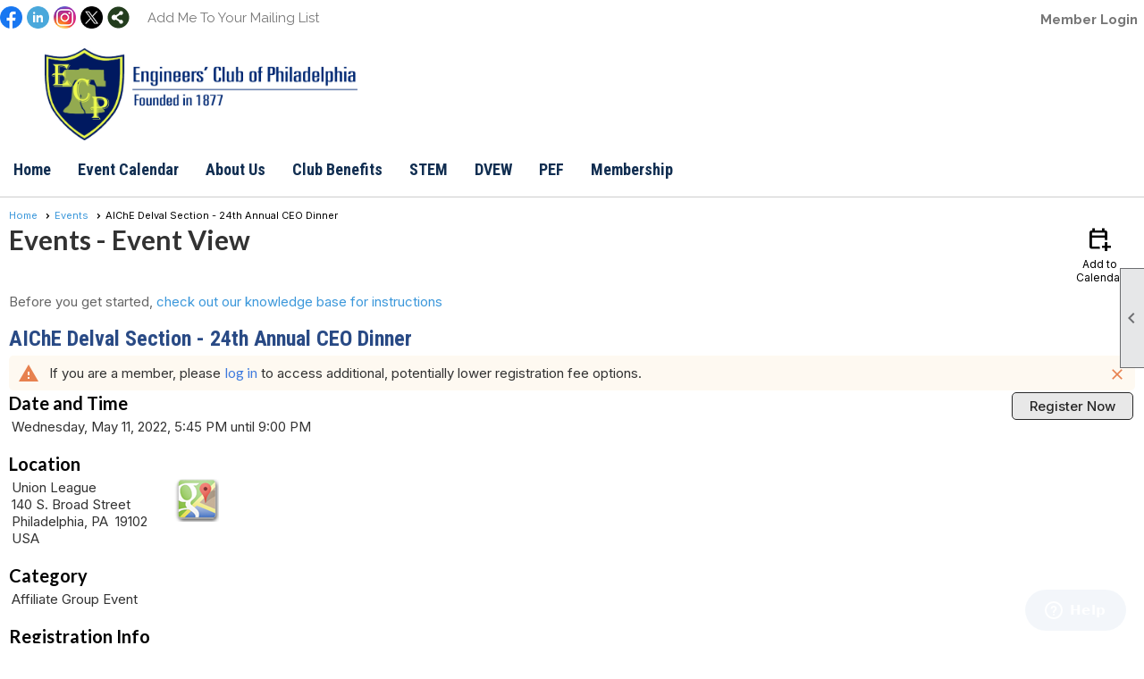

--- FILE ---
content_type: text/html; charset=utf-8
request_url: https://www.engrclub.org/content.aspx?page_id=4002&club_id=386597&item_id=1170361&event_date_id=255
body_size: 84885
content:
<!DOCTYPE html>


<html lang="en">
	<head id="page_head">   
		<title id="page_title">AIChE Delval Section - 24th Annual CEO Dinner - Events - The Engineers&#39; Club of Philadelphia</title>
		
		
		
				<script>
					(function(i,s,o,g,r,a,m){i['GoogleAnalyticsObject']=r;i[r]=i[r]||function(){
					(i[r].q=i[r].q||[]).push(arguments)},i[r].l=1*new Date();a=s.createElement(o),
					m=s.getElementsByTagName(o)[0];a.async=1;a.src=g;m.parentNode.insertBefore(a,m)
					})(window,document,'script','https://www.google-analytics.com/analytics.js','ga');
					ga('create', 'UA-125393566-1', 'auto', { 'allowLinker': true });
					ga('require', 'linker');
					ga('set', 'dimension1', 'Events');
					ga('set', 'dimension2', 'Event Detail');
					ga('set', 'dimension3', 'AIChE Delval Section - 24th Annual CEO Dinner');
					ga('send', 'pageview');
				</script>
			

		
			<script>
				var True = true;
				var False = false;
				var pageId = "4002";
				var enableChangeWarning = False;
				var localChangesPending = False;
				var otherChangesPending = false;
				var userLoggedIn = False;
				var memberNumber = '';
				var memberId = '';
				var previewMode = False;
				var isMobileDevice = False;
				var isMobileDisplay = False;
				var isPostBack = False;
				var submitButtonName = "";
				var cancelButtonName = "";
				var focusControlId = '';
				var isApp = False;
				var app_platform = ""; 
				var hidePageTools = false;
				var isPopup = false;
				var isIE7 = false;
				var isIE8 = false;
				var renewLink = '';
				var paymentLink = '';
				var clubPrefix = "/";
				var pageToolsReferenceSelector = null;
				var isBotSession = True;
				function doCancel() {	}
			</script>  

			
			<link type="text/css" href="/css/smoothness/jquery-ui.min.css?v=20221017" rel="Stylesheet" />	
			<link rel="stylesheet" type="text/css" href="/css/common_ui.css?v=20251209" />
			<link rel="stylesheet" type="text/css" href="/css/widget.css?v=20250731" />
			<link rel="stylesheet" media="print" type="text/css" href="/css/printable.css?v=20221027" />
			
			<script src="/script/jquery.js?v=20221004"></script>

			<link rel='stylesheet' type='text/css' href='/clubs/386597/css/fonts.css?v=1' />
<link rel='stylesheet' type='text/css' href='/css/layout/62/layout.css?v=11' />
<link rel='stylesheet' type='text/css' href='/css/menu/35/menu.css?v=120521' />
<link rel='stylesheet' type='text/css' href='/css/design/24/design.css?v=1' />
<link rel='stylesheet' type='text/css' href='/css/events.css?v=20251205' />
<link rel='stylesheet' type='text/css' href='/css/color/23/color.css?v=120523' />
<link rel='stylesheet' type='text/css' href='/css/color/23/layout/62/layout_color.css?v=11_120523' />
<link rel='stylesheet' type='text/css' href='/css/color/23/menu/35/menu_color.css?v=120521_120523' />
<link rel='stylesheet' type='text/css' href='/clubs/386597/css/club.css?v=45' />
<link rel='stylesheet' type='text/css' href='/clubs/386597/css/custom.css?v=45' />
<link href='/DES/GetFiles.aspx?type=styles&amp;version=63450906214&amp;files=12' type='text/css' rel='stylesheet' />
	
			<link rel="shortcut icon" href="favicon.ico?v=386597_2084448119" type="image/x-icon" /> 
			
			<meta name="referrer" content="always" /> 
			<meta name="viewport" content="width=device-width, initial-scale=1" />
		

		
		
		

	</head>

	<body onhelp="return false;">
		<form method="post" action="./content.aspx?page_id=4002&amp;club_id=386597&amp;item_id=1170361&amp;event_date_id=255" onsubmit="javascript:return WebForm_OnSubmit();" id="form" onreset="if (window.setTimeout) window.setTimeout(&#39;DES_OnReset(false);&#39;, 100);">
<div class="aspNetHidden">
<input type="hidden" name="style_sheet_manager_TSSM" id="style_sheet_manager_TSSM" value="" />
<input type="hidden" name="script_manager_TSM" id="script_manager_TSM" value="" />
<input type="hidden" name="__EVENTTARGET" id="__EVENTTARGET" value="" />
<input type="hidden" name="__EVENTARGUMENT" id="__EVENTARGUMENT" value="" />
<input type="hidden" name="DES_Group" id="DES_Group" value="" />
<input type="hidden" name="__VIEWSTATE" id="__VIEWSTATE" value="[base64]/[base64]/PgxPgQWy1rbY21GISb8ZQtQsBCQSfeAPAGeKOXwethWJU7k4IgTr18QCWzcRvZYJJgvFn9kotjkN+uSweWC1896d19lmlgbQhWdpnySHfU28EdJN9ARhBMAYRM/2W+bedIdNWmu7SGffm3N9GUikINQmrHvXQrufRLRE9lvo6mdo//9E6kIaePTfPtK4xUdOSk104Ih8bvecn1SXBNTELyo/L6VJGIU2bSsXjg6lWUe0GS83FBySR3FsICI4ypalIsdKD1UG1CR6POClcrEtdbPEg18PWWX3r5WZZqa4HPswrTifZ/zYeo/o1EE0fQN3Q6YCXeJZfjpU1tJaEWQGNhiX/Wf1wI6C9sOcjdICiy/SWiFrP7AtMFaK2cjLDQvJigJycmDk+/TCX5YEGxQTf6K0NA4fkyOIfEhBNKPZ0dZNoqg7aufgFxrCa/LMltOXKqXrQLSLRAsLLlPtc/N33TqkMypxoe66zW4WJX0B2Wn00t3fOmXqgLJ+8TTW4qwpzhSnufdTtjjGofF/wx0vB7m8Jwr3rNskPR5Ds8/2d9XriccWEaYX6XTmENai5nCitDTuGGmWMA0SXj5FwgkL1RzirMoRBG/J5y2jeEiFuDQqHS4py+7h9zG/t6E05xRt1SjCyaLc+7ryB3ucLf1Nop8qg08cu2NKrgJow34CaqOQu2X8EmKvV36cot8fEBGq/Aic1LPAIwJDpEcVYfMmUahNMQCHqGEepIwSvOdQIC4D1MNcfdLzaZWq4yrI0Q4ktDMVrV1FtRHl7K87fIpJZGdgCYJAG9S91RGQPH4+wcR6nmHQQJf71RxjWC6THbpH6JKpeO+W00HB7XloELQLj0B60tfVzqMa5LXxjh7Kz9yAJtkwcDB4I/ixIQLIro/kvoUrTHY99okelw19FPpor8a/FDKAjVeBaOOSHuzQKjzRiJPuhL6gHak/wHpNhi1DXTrxIG8VIrrdQB+ff1e5NTfXc0UvD4pSWlkBVXWF+i/BFWlcYgG1SreeD1F/[base64]/3RhwGSvj/IVBzzQlEwfwDI9c16DVWJZ+DKhpCfqwZ39qpOoqxarqxQPHowEKLb6S2mKHseAjvveXG5Cif64iPpnBiMdHnSFPC9hQOb5Bew/r5PEidK0Kg==" />
</div>

<script type="text/javascript">
//<![CDATA[
var theForm = document.forms['form'];
if (!theForm) {
    theForm = document.form;
}
function __doPostBack(eventTarget, eventArgument) {
    if (!theForm.onsubmit || (theForm.onsubmit() != false)) {
        theForm.__EVENTTARGET.value = eventTarget;
        theForm.__EVENTARGUMENT.value = eventArgument;
        theForm.submit();
    }
}
//]]>
</script>


<script src="/WebResource.axd?d=pynGkmcFUV13He1Qd6_TZD_D2KgvBt7G12Vw1g4A0HNv5Br7URGTkjksE-TYATFOTvNuxQ2&amp;t=637453852754849868" type="text/javascript"></script>


<script src="/Telerik.Web.UI.WebResource.axd?_TSM_HiddenField_=script_manager_TSM&amp;compress=1&amp;_TSM_CombinedScripts_=%3b%3bSystem.Web.Extensions%2c+Version%3d4.0.0.0%2c+Culture%3dneutral%2c+PublicKeyToken%3d31bf3856ad364e35%3aen-US%3aba1d5018-bf9d-4762-82f6-06087a49b5f6%3aea597d4b%3ab25378d2%3bTelerik.Web.UI%3aen-US%3a8b7d6a7a-6133-413b-b622-bbc1f3ee15e4%3a16e4e7cd%3a365331c3%3a24ee1bba%3a874f8ea2%3ac128760b%3a19620875%3ab2e06756%3a92fe8ea0%3afa31b949%3a4877f69a%3a33715776%3af46195d3%3a490a9d4e%3abd8f85e4%3aed16cbdc" type="text/javascript"></script><input type='hidden' id='DES_JSE' name='DES_JSE' value='' />
<script type='text/javascript'>
//<![CDATA[

var vJDHF = document.getElementById ? document.getElementById('DES_JSE') : (document.all ? document.all['DES_JSE'] : null);
if (vJDHF){vJDHF.value='1';}
//]]>
</script>
<script type='text/javascript' src='/DES/GetFiles.aspx?type=scripts&amp;version=4.0.7.5000&amp;files=0_48'></script>
<script type='text/javascript'>
//<![CDATA[
var gDES_VG={VCnt:3,POC:1,FOC:false,AOC:false,POS:1,FOS:true,AOS:true,ErrCtlCss:' DESVALFieldWithError',ErrLstCss:' DESVALListWithError',ErrChkCss:' DESVALCheckBoxWithError',ErrCtlCss2:' DESVALFieldWithErrorAlt',ErrLstCss2:' DESVALListWithErrorAlt',ErrChkCss2:' DESVALCheckBoxWithErrorAlt',CBECCMd:0,AltTmpt:'Please correct these errors:{NEWLINE}{0}',AltLdTxt:'#. ',AltLstStl:true,BlkT:1000,BlkOC:0,BlkOS:0,SOrd:new Array(1,2,0),ADVal:1};
//]]>
</script>

<script type="text/javascript">
//<![CDATA[
function WebForm_OnSubmit() {
if (!DES_ValOnSubmit())return false;
return true;
}
//]]>
</script>

<div class="aspNetHidden">

	<input type="hidden" name="__VIEWSTATEGENERATOR" id="__VIEWSTATEGENERATOR" value="65E7F3AF" />
</div>

			<a href="#page_content" id="skip_nav" tabindex="1">Skip to main content</a>
			<a name="top"></a>
			
			
			
			
			

			

			
			

			<link type="text/css" rel="stylesheet" href="/Telerik.Web.UI.WebResource.axd?d=PMrIT5dOWaVYIcpFWUE4nASZJIcoXVN4K9w0-IMq6kq82aBsfgdc_wRQPncrQ56TM52VwPicBY1sKs0UqkC6ugR0hMjIOdrPKuowewfVgw1AZosB0&amp;t=637636176254917484&amp;compress=1&amp;_TSM_CombinedScripts_=%3b%3bTelerik.Web.UI%2c+Version%3d2018.2.710.45%2c+Culture%3dneutral%2c+PublicKeyToken%3d121fae78165ba3d4%3aen-US%3a8b7d6a7a-6133-413b-b622-bbc1f3ee15e4%3a92753c09%3a91f742eb" />
			
			<script type="text/javascript">
//<![CDATA[
Sys.WebForms.PageRequestManager._initialize('script_manager', 'form', ['tctl00$ctl00$ajax_managerSU','ctl00_ctl00_ajax_managerSU'], [], [], 90, '');
//]]>
</script>

			<script>
				$telerik.$.ajaxPrefilter(function (s) { if (s.crossDomain) { s.contents.script = false; } });
			</script>

			<input name="changes_pending" type="hidden" id="changes_pending" />
			<script src="https://s3.us-east-1.amazonaws.com/ClubExpressWebFiles/script/jquery-ui.min.js?v=20221017" integrity="sha384-rxCb5hadGhKYsOzRIvOkQ0ggxhZ5fjRxGVY+gkYd5vCYHxwwA5XxrDAW5fAnz9h5" crossorigin="anonymous"></script>
			<script src="/script/widget.js?v=20240307"></script>
			<script src="/script/common.js?v=20260105"></script>

			<script src="/script/address_verification.js?v=20250328"></script>
			<style> @import url("/css/address_verification.css?v=20250328");</style>

			

			

			
<div id="sliding_page_tools">
	
	<style type="text/css">
		@import url("/css/page_tools.css?v=20200604");
	</style>
	<i class="material-icons slide-indicator">&#xE314;</i>
	<ul>
		<li><a class="print-link" title="Print" id="print_link" onclick="printPage(&#39;&#39;, &#39;&#39;, &#39;The Engineers\&#39; Club of Philadelphia&#39;, &#39;www.engrclub.org&#39;); return false;" href="#"><i class='material-icons'></i>Print This Page</a></li>
		<li><a href="#" id="text_size" onclick="toggleTextSize(); return false;" title="Text Size" aria-label="Change Text Size" rel="nofollow" ><i class="material-icons">&#xE262;</i>Text Size</a></li>
		<li></li>
		<li ><a href="#top" id="go_to_top" title="Go To Top" aria-label="Got To Top of Page" rel="nofollow"><i class="material-icons">&#xE55D;</i>Scroll To Top</a></li>
		<li></li>
	</ul>

</div>



		
			
		
			<link rel="stylesheet" type="text/css" href="/script/galleria/themes/twelve/galleria.twelve.css" />	
			
			
			<script>
				$(document).ready(function () {
					if (focusControlId) {
						window.setTimeout(function () {
							var focusElement = document.getElementById(focusControlId);
							if (focusElement) {
								focusElement.focus();
							}
						}, 100);
					}
					
					var zenScript = document.createElement('script');
					zenScript.setAttribute('id', 'ze-snippet');
					zenScript.setAttribute('src', 'https://static.zdassets.com/ekr/snippet.js?key=e429ae43-bbec-4591-8dbb-e47eb91740bb');
					document.head.appendChild(zenScript);
					zenScript.onload = function () {
						zE('webWidget', 'setLocale', 'en-us');
						window.zESettings = {
							"webWidget": {
								"chat": {
									"suppress": true
								},
								"talk": {
									"suppress": true
								},
								"answerBot": {
									"suppress": true
								},
								"color": { "theme": "#3a73b2", "launcher": "#3a73b2", "launcherText": "#FFFFFF", "header": "#3a73b2" }
							}
						}
						zE('webWidget', 'helpCenter:setSuggestions', { search: '4002' });
					}
				});

			</script>
			
			
		
			<input name="hidden_button_for_address_verification" id="hidden_button_for_address_verification" type="button" onclick="handleAddressVerificationAfterSubmit()" style="display:none" />
		

<div class="static-bar">
	<div class="layout-wrapper">
			<div class="layout-social-container">
				
				<div id='social_panel'><a href='https://www.facebook.com/EngClubPhila/' target='_blank' title='Visit us on Facebook'  class='social-panel-icon'><img src='/images/social/facebook.png' border='0' alt='Facebook Logo' /></a><a href='https://www.linkedin.com/in/engineers-club-of-philadelphia/' target='_blank' title='Visit us on LinkedIn'  class='social-panel-icon'><img src='/images/social/linkedin.png' border='0' alt='LinkedIn Logo' /></a><a href='https://www.instagram.com/engrclubphilly/' target='_blank' title='Visit us on Instagram'  class='social-panel-icon'><img src='/images/social/instagram.png' border='0' alt='Instagram Logo' /></a><a href='https://twitter.com/EngClubPhila' target='_blank' title='Visit us on X'  class='social-panel-icon'><img src='/images/social/x.png' border='0' alt='X Logo' /></a><div id='share_hover_button'><div id='share_button_container' title='Click here for more sharing options'></div><div id='vistoggle'><div id='share_pop_out'><div class='social-title'>Share This Page</div><div id='social_close' title='Close Share Panel'></div><div class='social-objects-container'><div class='clear'></div><div class='a2a_kit a2a_kit_size_32 a2a_vertical_style' data-a2a-url='https://www.engrclub.org/content.aspx?page_id=4002&club_id=386597&item_id=1170361'><a class='a2a_button_facebook'></a><a class='a2a_button_linkedin'></a><a class='a2a_button_twitter'></a><a class='a2a_dd' href='https://www.addtoany.com/share'></a><div class='share-inst-container'><div class='share-inst'>Share this page on Facebook</div><div class='share-inst'>Share this page on Linkedin</div><div class='share-inst'>Share this page on X/Twitter</div></div></div><div class='clear'></div></div></div></div></div><script async src='https://static.addtoany.com/menu/page.js'></script></div><script type='text/javascript'>$(document).ready(function() { animateSocial(); });</script>
				<a href="/content.aspx?page_id=230&club_id=386597" id="ctl00_add_me"  class="add-me-link"  rel='nofollow' >Add Me To Your Mailing List</a>
			</div>

			

<style type="text/css">
	@import url(/css/user_panel.css?v=20210604);
</style>
<script type="text/javascript" src="/script/user_panel.js?v=20240312"></script>


<div id="user_wrapper" class="horizontal">
	<div id="important_icons" >
		
		
		<div id="cart_link" onclick="showCart(false); return false;"><a rel="nofollow" href="/content.aspx?page_id=585&club_id=386597" class="cart-link important-cart-link"  style='display:none;'  title='Your cart is empty' ></a></div>
		
	</div>
	<div id="user_bar" style="padding-right:2px;">
		<div id="user_panel">
			<div id="non_member_panel">
				<a href="/content.aspx?page_id=31&club_id=386597&action=login&user=5&" class="login-link"  rel='nofollow'>Member Login</a>
				<div id="cart_link_non_member" class="cart-link important-cart-link" onclick="showCart(this); return false;"><a rel="nofollow" href="/content.aspx?page_id=585&club_id=386597" class="cart-link cart-link-panel"  style='display:none;'  title='Your cart is empty' >My Shopping Cart</a></div>
			</div>
			 <!--END MEMBER PANEL -->
		</div> <!--END USER PANEL -->
	</div>
	<div id="cart_tooltip">
		<div class="cart-tooltip-title">Shopping Cart</div>
		<a class="cart-close" href="javascript:;" onclick="closeCartTip();return false;"><span class="material-icons">cancel</span></a>
		<div id="cart_tooltip_data"></div>
	</div>
	<div class="clear"></div>
</div>

			

			<div class="cp-holder">
				
			</div>
		<div class="clear"></div>
	</div>
	<div class="clear"></div>
</div>
<div class="clear"></div>

<div class="clear"></div>
<div id="nav_header_container">
	<div class="nav-logo-container" id="nav_logo"></div>
	<header >
		<div class="layout-wrapper">
			<div id="header_cell"><style>
    header img {
    margin-left: 50px;
    margin-bottom: 10px;
    {
    /* Smartphones (portrait and landscape) --- */
    @media (min-width : 320px) and (max-width : 480px),
    (min-width : 375px) and (max-width : 667px){
    /* Styles */
    }
    /* iPads (portrait and landscape) --- */
    @media (min-width : 768px) and (max-width : 1024px) {
    /* Styles */
    }
</style>
<a class="top-logo"></a><a href="#">
<img src="//s3.amazonaws.com/ClubExpressClubFiles/386597/graphics/Engineers_Club_Complete_Logo.300dpi_893713148.jpg" style="width: 350px; height: 103px;"></a></div>
		</div>
	</header>
	<div id="menu_container">
		<div class="layout-wrapper">
			<div class="menu-toggle"><i class="material-icons">&#xE5D2;</i>Menu</div>
			<nav>
				<div class="nav-container">
					<ul class='site-menu horizontal'><li> <span><a href="/content.aspx?page_id=0&club_id=386597">Home</a></span></li><li  aria-current='page'  class = 'selected-menu-item'><span><a href="/content.aspx?page_id=4001&club_id=386597">Event Calendar</a></span></li><li class='sub-parent' role='button' tabindex='0'><span><span>About Us</span></span><ul class='sub-menu'><li> <span><a href="/content.aspx?page_id=22&club_id=386597&module_id=302141">About Us</a></span></li><li> <span><a href="/content.aspx?page_id=22&club_id=386597&module_id=306386">History</a></span></li><li> <span><a href="/content.aspx?page_id=22&club_id=386597&module_id=309234">Board of Directors</a></span></li><li> <span><a href="/content.aspx?page_id=22&club_id=386597&module_id=310862">ECP Awards</a></span></li><li> <span><a href="/content.aspx?page_id=4&club_id=386597">Contact Us</a></span></li></ul></li><li class='sub-parent' role='button' tabindex='0'><span><span>Club Benefits</span></span><ul class='sub-menu'><li> <span><a href="/content.aspx?page_id=22&club_id=386597&module_id=310863">ECP Events</a></span></li><li> <span><a href="/content.aspx?page_id=22&club_id=386597&module_id=306385">Affiliates</a></span></li><li> <span><a href="/content.aspx?page_id=22&club_id=386597&module_id=310864">Tech. Advisory Council</a></span></li><li> <span><a href="/content.aspx?page_id=22&club_id=386597&module_id=310865">License Resources</a></span></li><li> <span><a href="/content.aspx?page_id=22&club_id=386597&module_id=310866">Order of the Engineer</a></span></li></ul></li><li class='sub-parent' role='button' tabindex='0'><span><span>STEM</span></span><ul class='sub-menu'><li> <span><a href="/content.aspx?page_id=22&club_id=386597&module_id=302144">STEM Resources</a></span></li></ul></li><li class='sub-parent' role='button' tabindex='0'><span><span>DVEW</span></span><ul class='sub-menu'><li> <span><a href="/content.aspx?page_id=22&club_id=386597&module_id=316452">DVEW Overview</a></span></li><li> <span><a href="/content.aspx?page_id=22&club_id=386597&module_id=316482">Scholars</a></span></li><li> <span><a href="/content.aspx?page_id=22&club_id=386597&module_id=316483">Hall of Fame</a></span></li><li> <span><a href="/content.aspx?page_id=22&club_id=386597&module_id=316485">Past EOY</a></span></li><li> <span><a href="/content.aspx?page_id=22&club_id=386597&module_id=316486">Past YEOY</a></span></li><li> <span><a href="/content.aspx?page_id=22&club_id=386597&module_id=316496">Nominations</a></span></li><li> <span><a href="/content.aspx?page_id=22&club_id=386597&module_id=316497">Fundraising</a></span></li><li> <span><a href="/content.aspx?page_id=22&club_id=386597&module_id=522303">Outstanding Service Award</a></span></li></ul></li><li> <span><a href="/content.aspx?page_id=22&club_id=386597&module_id=301758">PEF</a></span></li><li> <span><a href="/content.aspx?page_id=22&club_id=386597&module_id=302148">Membership</a></span></li></ul> 
				</div>
				<div class="clear"></div>
			</nav>
			<div class="clear"></div>
		</div>
	</div>
</div>

<div class="layout-wrapper cb-container">
	
	<div class="clear"></div>
</div>

<div id="layout_wrapper" class="watermark">
	<div id="content_column" >
		<div id="inner_content">
			<div id="ctl00_crumb_trail_container" class="crumb-trail-container"><a href="/content.aspx?page_id=0&club_id=386597">Home</a><a href="/content.aspx?page_id=4001&club_id=386597">Events</a><span aria-current='page'>AIChE Delval Section - 24th Annual CEO Dinner</span></div>
			<div id="page_content"><div id="ctl00_ctl00_event_window_manager" style="display:none;">
	<!-- 2018.2.710.45 --><div id="ctl00_ctl00_event_window_manager_alerttemplate" style="display:none;">
		<div class="rwDialogPopup radalert">			
			<div class="rwDialogText">
			{1}				
			</div>
			
			<div>
				<a  onclick="$find('{0}').close(true);"
				class="rwPopupButton" href="javascript:void(0);">
					<span class="rwOuterSpan">
						<span class="rwInnerSpan">##LOC[OK]##</span>
					</span>
				</a>				
			</div>
		</div>
		</div><div id="ctl00_ctl00_event_window_manager_prompttemplate" style="display:none;">
		 <div class="rwDialogPopup radprompt">			
			    <div class="rwDialogText">
			    {1}				
			    </div>		
			    <div>
				    <script type="text/javascript">
				    function RadWindowprompt_detectenter(id, ev, input)
				    {							
					    if (!ev) ev = window.event;                
					    if (ev.keyCode == 13)
					    {															        
					        var but = input.parentNode.parentNode.getElementsByTagName("A")[0];					        
					        if (but)
						    {							
							    if (but.click) but.click();
							    else if (but.onclick)
							    {
							        but.focus(); var click = but.onclick; but.onclick = null; if (click) click.call(but);							 
							    }
						    }
					       return false;
					    } 
					    else return true;
				    }	 
				    </script>
				    <input title="Enter Value" onkeydown="return RadWindowprompt_detectenter('{0}', event, this);" type="text"  class="rwDialogInput" value="{2}" />
			    </div>
			    <div>
				    <a onclick="$find('{0}').close(this.parentNode.parentNode.getElementsByTagName('input')[0].value);"				
					    class="rwPopupButton" href="javascript:void(0);" ><span class="rwOuterSpan"><span class="rwInnerSpan">##LOC[OK]##</span></span></a>
				    <a onclick="$find('{0}').close(null);" class="rwPopupButton"  href="javascript:void(0);"><span class="rwOuterSpan"><span class="rwInnerSpan">##LOC[Cancel]##</span></span></a>
			    </div>
		    </div>				       
		</div><div id="ctl00_ctl00_event_window_manager_confirmtemplate" style="display:none;">
		<div class="rwDialogPopup radconfirm">			
			<div class="rwDialogText">
			{1}				
			</div>						
			<div>
				<a onclick="$find('{0}').close(true);"  class="rwPopupButton" href="javascript:void(0);" ><span class="rwOuterSpan"><span class="rwInnerSpan">##LOC[OK]##</span></span></a>
				<a onclick="$find('{0}').close(false);" class="rwPopupButton"  href="javascript:void(0);"><span class="rwOuterSpan"><span class="rwInnerSpan">##LOC[Cancel]##</span></span></a>
			</div>
		</div>		
		</div><input id="ctl00_ctl00_event_window_manager_ClientState" name="ctl00_ctl00_event_window_manager_ClientState" type="hidden" />
</div>

<div id="ctl00_ctl00_ajax_managerSU">
	<span id="ctl00_ctl00_ajax_manager" style="display:none;"></span>
</div>

<div class="event-title-container">
	<h1><span id="ctl00_ctl00_module_name">Events</span>&nbsp;-&nbsp;Event View</h1>

	<div class="user-control-container detail-icon-container">
		


<link rel="stylesheet" href="https://fonts.googleapis.com/css2?family=Material+Symbols+Outlined:opsz,wght,FILL,GRAD@20..48,100..700,0..1,-50..200" />

<div class="detail-control">
	
		<a  role='button'  class='dummy detail-link' id='ctl00_ctl00_detail_icons_vcalendar_imagebutton_browser'  title="Add to my Calendar"  href='#' onclick="__doPostBack('ctl00$ctl00$detail_icons$vcalendar_imagebutton_browser','');return false;"><span class='material-icons material-symbols-outlined'>calendar_add_on</span>Add to Calendar</a>
		
		
		
		
	
	
	
	
	
</div>

<script type="text/javascript">
    // I really hope this is unrelated to the ASP.Net control that will have a different ID
    if (('True') && ('False')) {
        $('#share_link').show();
    }
    else {
        $('#share_link').hide();
    }

    // openAppCalendar
    function openAppCalendar() {
        var tempstart = new Date(0);
        var startDate = new Date(tempstart.getTime() + (tempstart.getTimezoneOffset() * 60 * 1000));
        var tempEnd = new Date(0);
        var endDate = new Date(tempEnd.getTime() + (tempEnd.getTimezoneOffset() * 60 * 1000));
        var title = '';
        var location = '';
        var notes = '';
        var eventId = '1170361';
        var appEvent = {
            command: 'add-calendar-event',
            title: title,
            location: location,
            description: notes,
            start: startDate,
            end: endDate,
            id: eventId
        };
        JSToApp(appEvent);
    }

    // confirmConvertQuickEvent
    function confirmConvertQuickEvent(isRSVPType) {
        if (isRSVPType) {
            radconfirm("Convert this QuickEvent to a full event and register 'Yes' respondents?", confirmConvertRSVP_Event, 500, 100, null, "", null);
        }
        else {
            radconfirm("Convert this QuickEvent to a full event?", convertStandardQuickEvent, 300, 100, null, "", null);
        }
    }

    // confirmConvertRSVP_Event
    function confirmConvertRSVP_Event(confirmed) {
        if (confirmed == null) {
            return;
        }
        if (confirmed) {
            radconfirm("Send confirmation emails to registrants?", convertRSVPQuickEvent, 300, 100, null, "", null);
        }
    }

    // convertRSVPQuickEvent
    function convertRSVPQuickEvent(sendEmails) {
        if (sendEmails == null) {
            return;
        }
        if (sendEmails) {
            __doPostBack("", "cqersvpem");
        }
        else {
            __doPostBack("", "cqersvp");
        }
    }

    // convertStandardQuickEvent
    function convertStandardQuickEvent(confirmed) {
        if (confirmed == null) {
            return;
        }
        if (confirmed) {
            __doPostBack("", "cqe");
        }
    }

    // confirmCancelEvent
    function confirmCancelEvent(registrationEvent) {
        if (registrationEvent) {
            radconfirm("Caution: Cancelling an event will immediately cancel all registrations, generate a user credit for any payments already made, and send a cancellation email to all registrants. This action CANNOT be reversed. Please confirm by clicking 'Confirm', or click 'Cancel' to take no action.", confirmCancelEventSecondTime, 500, 100, null, "", "/images/icons/red-alert.png");
        }
        else {
            radconfirm("Cancel this event?", cancelEvent, 300, 100, null, "", null);
        }
    }

    // confirmCancelEventSecondTime
    function confirmCancelEventSecondTime(confirmed) {
        if (confirmed == null) {
            return;
        }
        if (confirmed) {
            radconfirm("Please Confirm -- Do you really want to cancel this event?", cancelEvent, 300, 100, null, "", "/images/icons/red-alert.png");
        }
    }

    // cancelEvent
    function cancelEvent(confirmed) {
        if (confirmed == null) {
            return;
        }
        if (confirmed) {
            __doPostBack("", "cancel_all");
        }
    }

    // refreshEventWarning
    function refreshEventWarning() {
        if (confirm("Refresh the Event. Doing so will cause all event related data to be cleared and reloaded. This should only be used if errors are reported accessing the event.")) {
            __doPostBack("ctl00$ctl00$detail_icons$refresh_event_button", "");
        }
    }
</script>
	</div>
	<div class="clear"></div>
</div>

<div class="instruction-text new-instruction-text">
Before you get started, <a href="https://help.clubexpress.com" target="_blank">check out our knowledge base for instructions</a>
</div>

<div class="event-detail-content">
	<div class="section event-details-header">
		
	</div>

	<div class="title-container">
		<h2>AIChE Delval Section - 24th Annual CEO Dinner</h2>
		

		
			<div class="system-error medium">
				<span class="material-icons warning-icon">warning</span>
					If you are a member, please <a href="/content.aspx?page_id=31&club_id=386597&action=login&user=5&" rel='nofollow'>log in</a> to access additional, potentially lower registration fee options.

				
					<a href="javascript:;" onclick="closeErrorBanner(this)" class="system-error-close"><span class="material-icons">close</span></a>
				
			</div>
		
	</div>
		
	

	<div class="clear"></div>
	

<style type="text/css">
    #load_repeated { float:none; clear:left; }
</style>

<div class="detail-control">
	<div class="section date-time">
		<h3>Date and Time</h3>
        <div class="form-row date-row">
            <div>Wednesday, May 11, 2022, 5:45 PM until 9:00 PM</div>
            
        </div>
    </div>

	
		<div class="section">
			<h3>Location</h3>
			<div class="form-row"><div class="event-location-text">Union League<br>140 S. Broad Street<br>Philadelphia, PA&nbsp;&nbsp;19102     <br>USA<br></div><div class="map-link"><a href="http://maps.google.com/maps?q=140%20S.%20Broad%20Street,Philadelphia,PA,19102,USA" target="_blank"><img border="0" src="/images/shared_images/google-maps-icon.png" title="Click 'Google Maps' for a map and directions to the event"></a></div></div>
		</div>
	
				
	
</div>

<script type="text/javascript">
    // ready
    $(document).ready(function () {
        listenForMultiDateClick();
    });

    // listenForMultiDateClick()
    function listenForMultiDateClick() {
        var eventId = 1170361;
        var clubId = 386597;
        $('.more-dates-link').click(function () {
            $.ajax({
                method: "GET",
                url: '/handlers/repeating_event_dates.ashx?event_id=' + eventId + '&club_id=' + clubId,
                dataType: "text",
                cache: false,
                async: true,
                success: function (data) {
                    $('#load_repeated').html(data);
                    $('#load_repeated').slideToggle();
                    $('.more-dates-link').slideToggle();
                },
                error: function () { alert('An error occurred while creating additional event dates'); }
            });
        });
    }
</script>

	<div class="user-control-container user-action-container">
		

<div class="detail-control user-action-control">
	
    <a  class='ce-button register-now-button' id='ctl00_ctl00_user_actions_register_button'  href='https://protect-us.mimecast.com/s/1vvhCERWR6iklg0NTwioKm?domain=r20.rs6.net' target='_blank'>Register Now</a>
    
    
    
    
    
    
    
    
    
    
    
</div>





<script type="text/javascript">
    // scrollToRegister - "#register_section" is the id of a control in detail_registration.ascx, it is not in this control itself
    function scrollToRegister() {
        $('html,body').animate({
            scrollTop: $("#register_section").offset().top
        });
    }

    // rsvpYes
    function rsvpYes(confirmed) {
        if (confirmed) {
            __doPostBack("ctl00$ctl00$user_actions$rsvp_yes_button", "rsvp_y");
        }
    }

    // rsvpNo
    function rsvpNo(confirmed) {
        if (confirmed) {
            __doPostBack("ctl00$ctl00$user_actions$rsvp_no_button", "rsvp_n");
        }
    }

    // rsvpMaybe
    function rsvpMaybe(confirmed) {
        if (confirmed) {
            __doPostBack("ctl00$ctl00$user_actions$rsvp_maybe_button", "rsvp_m");
		}
	}

	// confirmRSVP
	function confirmRSVP(action) {
		if (action == "rsvp_y") {
			//			radconfirm("Respond 'Yes' to this event?", rsvpYes, 300, 100, null, "", null);
			rsvpYes(true);
		}
		else if (action == "rsvp_n") {
			//			radconfirm("Respond 'No' to this event?", rsvpNo, 300, 100, null, "", null);
			rsvpNo(true);
		}
        if (action == "rsvp_m") {
            //			radconfirm("Respond 'Maybe' to this event?", rsvMaybe, 300, 100, null, "", null);
            rsvpMaybe(true);
        }
    }

    // confirmRemoveWaitlistEntry
    function confirmRemoveWaitlistEntry() {
        radconfirm("Do you want to be removed from the Waitlist?", removeWaitlistedEntry, 350, 100, null, "", null);
    }

    // removeWaitlistedEntry
    function removeWaitlistedEntry(confirm) {
        if (confirm == null) {
            return;
        }
        if (confirm) {
            __doPostBack("ctl00$ctl00$user_actions$waitlist_button", "wtl_rm");
        }
    }
</script>
	</div>

	
		
	

	<div class="section">
		<h3>Category</h3>
		<div class="form-row">Affiliate Group Event</div>				
	</div>

	

<div class="detail-control">
	

	

	
</div>

	

<div class="detail-control">	
	<div class="section">
		<h3>Registration Info</h3>
		<div class="form-row registration-description">
			Registration is required
		</div>
		
		
			
		
			<div class="form-row no-wrap section-subtitle">
				Payment In Full In Advance Only
			</div>
		
		
		
		
		
		
	</div>
</div>			
		
	
			
	
		
	
		<div class="section full">
			<h3>About this event</h3>
			<div><table border="0" cellspacing="0" cellpadding="0" width="100%" style="width: 100%;">
    <tbody>
        <tr>
            <td style="padding: 0in; text-align: left;">
            <table border="0" cellspacing="0" cellpadding="0" width="100%" style="width: 100%;">
                <tbody>
                    <tr>
                        <td style="padding: 0in; text-align: left;">
                        <p align="center" style="text-align: center;"><span style="font-size: 1pt;">Return of the Annual CEO Lecture on May 11</span> </p>
                        <p align="center" style="text-align: center;"><span style="font-size: 1pt;"><img id="_x0000_i1025" src="https://r20.rs6.net/on.jsp?ca=6c2cbe22-8081-4c27-8da5-9f312680f91b&amp;a=1101369124077&amp;c=48a833f0-6568-11e9-a27c-d4ae527599c4&amp;ch=48aa103a-6568-11e9-a27c-d4ae527599c4"></span></p>
                        </td>
                    </tr>
                    <tr>
                        <td style="padding: 0in; text-align: left;">
                        <div align="center">
                        <table border="0" cellspacing="0" cellpadding="0" width="100%" style="background: rgb(77, 15, 15); width: 100%;">
                            <tbody>
                                <tr>
                                    <td style="padding: 0in; text-align: left;">
                                    <div align="center">
                                    <table border="0" cellspacing="0" cellpadding="0" width="0" style="width: 480pt;">
                                        <tbody>
                                            <tr>
                                                <td valign="top" style="padding: 11.25pt 3.75pt; text-align: left;">
                                                <div align="center">
                                                <table border="0" cellspacing="0" cellpadding="0" width="100%" style="width: 100%;">
                                                    <tbody>
                                                        <tr>
                                                            <td valign="top" style="background: rgb(246, 246, 246); padding: 0in; text-align: left;">
                                                            <div align="center">
                                                            <table border="0" cellspacing="0" cellpadding="0" width="100%" style="background: rgb(246, 246, 246); width: 100%;">
                                                                <tbody>
                                                                    <tr>
                                                                        <td valign="top" style="background: white; padding: 0in; text-align: left;">
                                                                        <div align="center">
                                                                        <table border="0" cellspacing="0" cellpadding="0" width="100%" style="width: 100%;">
                                                                            <tbody>
                                                                                <tr>
                                                                                    <td width="100%" valign="top" style="width: 100%; padding: 0in; text-align: left;">
                                                                                    <table border="0" cellspacing="0" cellpadding="0" width="100%" style="width: 100%;">
                                                                                        <tbody>
                                                                                            <tr>
                                                                                                <td valign="top" style="padding: 0in; text-align: left;">
                                                                                                <div align="center">
                                                                                                <table border="0" cellspacing="0" cellpadding="0" width="100%" style="width: 100%;">
                                                                                                    <tbody>
                                                                                                        <tr>
                                                                                                            <td width="100%" valign="top" style="width: 100%; padding: 0in 0in 7.5pt; text-align: left;">
                                                                                                            <div align="center">
                                                                                                            <table border="0" cellspacing="0" cellpadding="0" width="100%" style="width: 100%;">
                                                                                                                <tbody>
                                                                                                                    <tr style="height: 0.75pt;">
                                                                                                                        <td style="background: rgb(246, 246, 246); height: 0.75pt; padding: 0in 0in 3pt; text-align: left;">
                                                                                                                        <p align="center" style="text-align: center;"><span><img width="5" height="1" id="_x0000_i1026" src="https://imgssl.constantcontact.com/letters/images/sys/S.gif" border="0" style="height: 1px; width: 5px;"></span></p>
                                                                                                                        </td>
                                                                                                                    </tr>
                                                                                                                </tbody>
                                                                                                            </table>
                                                                                                            </div>
                                                                                                            </td>
                                                                                                        </tr>
                                                                                                    </tbody>
                                                                                                </table>
                                                                                                </div>
                                                                                                </td>
                                                                                            </tr>
                                                                                        </tbody>
                                                                                    </table>
                                                                                    </td>
                                                                                </tr>
                                                                            </tbody>
                                                                        </table>
                                                                        </div>
                                                                        <p align="center" style="text-align: center;">&nbsp;</p>
                                                                        <div align="center">
                                                                        <table border="0" cellspacing="0" cellpadding="0" width="100%" style="width: 100%;">
                                                                            <tbody>
                                                                                <tr>
                                                                                    <td width="100%" valign="top" style="width: 100%; padding: 0in; text-align: left;">
                                                                                    <table border="0" cellspacing="0" cellpadding="0" width="100%" style="width: 100%;">
                                                                                        <tbody>
                                                                                            <tr>
                                                                                                <td valign="top" style="padding: 0in; text-align: left;">
                                                                                                <div align="center">
                                                                                                <table border="0" cellspacing="0" cellpadding="0" width="100%" style="width: 100%;">
                                                                                                    <tbody>
                                                                                                        <tr style="height: 0.75pt;">
                                                                                                            <td width="100%" valign="top" style="height: 0.75pt; width: 100%; padding: 0in 0in 7.5pt; text-align: left;">
                                                                                                            <p align="center" style="text-align: center;"><span><img width="5" height="1" id="_x0000_i1027" src="https://imgssl.constantcontact.com/letters/images/sys/S.gif" border="0" style="height: 1px; width: 5px;"></span></p>
                                                                                                            </td>
                                                                                                        </tr>
                                                                                                    </tbody>
                                                                                                </table>
                                                                                                </div>
                                                                                                </td>
                                                                                            </tr>
                                                                                        </tbody>
                                                                                    </table>
                                                                                    </td>
                                                                                </tr>
                                                                            </tbody>
                                                                        </table>
                                                                        </div>
                                                                        <p align="center" style="text-align: center;">&nbsp;</p>
                                                                        <div align="center">
                                                                        <table border="0" cellspacing="0" cellpadding="0" width="100%" style="width: 100%;">
                                                                            <tbody>
                                                                                <tr>
                                                                                    <td width="100%" valign="top" style="width: 100%; padding: 0in; text-align: left;">
                                                                                    <table border="0" cellspacing="0" cellpadding="0" width="100%" style="width: 100%;">
                                                                                        <tbody>
                                                                                            <tr>
                                                                                                <td valign="top" style="padding: 7.5pt 0in; text-align: left;">
                                                                                                <p align="center" style="text-align: center;"><span><a href="https://protect-us.mimecast.com/s/oJiRCDkWkJhDonJkiWwgze?domain=r20.rs6.net"><span style="text-decoration: none;"><img border="0" width="298" id="_x0000_i1028" src="https://files.constantcontact.com/de427be6001/51273fc6-1696-41c7-b49c-8beb0e151d19.png?rdr=truea=1134386506010" alt="https://files.constantcontact.com/de427be6001/51273fc6-1696-41c7-b49c-8beb0e151d19.png?rdr=truea=1134386506010" class="" style="height: auto;"></span></a></span></p>
                                                                                                </td>
                                                                                            </tr>
                                                                                        </tbody>
                                                                                    </table>
                                                                                    </td>
                                                                                </tr>
                                                                            </tbody>
                                                                        </table>
                                                                        </div>
                                                                        <p align="center" style="text-align: center;">&nbsp;</p>
                                                                        <div align="center">
                                                                        <table border="0" cellspacing="0" cellpadding="0" width="100%" style="width: 100%;">
                                                                            <tbody>
                                                                                <tr>
                                                                                    <td width="100%" valign="top" style="width: 100%; padding: 0in; text-align: left;">
                                                                                    <table border="0" cellspacing="0" cellpadding="0" width="100%" style="width: 100%;">
                                                                                        <tbody>
                                                                                            <tr>
                                                                                                <td valign="top" style="padding: 0in; text-align: left;">
                                                                                                <div align="center">
                                                                                                <table border="0" cellspacing="0" cellpadding="0" width="100%" style="width: 100%;">
                                                                                                    <tbody>
                                                                                                        <tr style="height: 0.75pt;">
                                                                                                            <td width="100%" valign="top" style="height: 0.75pt; width: 100%; padding: 0in 0in 7.5pt; text-align: left;">
                                                                                                            <p align="center" style="text-align: center;"><span><img border="0" width="5" height="1" id="_x0000_i1029" src="https://imgssl.constantcontact.com/letters/images/sys/S.gif" style="height: 1px; width: 5px;"></span></p>
                                                                                                            </td>
                                                                                                        </tr>
                                                                                                    </tbody>
                                                                                                </table>
                                                                                                </div>
                                                                                                </td>
                                                                                            </tr>
                                                                                        </tbody>
                                                                                    </table>
                                                                                    </td>
                                                                                </tr>
                                                                            </tbody>
                                                                        </table>
                                                                        </div>
                                                                        <p align="center" style="text-align: center;">&nbsp;</p>
                                                                        <div align="center">
                                                                        <table border="0" cellspacing="0" cellpadding="0" width="100%" style="width: 100%;">
                                                                            <tbody>
                                                                                <tr>
                                                                                    <td width="100%" valign="top" style="width: 100%; padding: 0in; text-align: left;">
                                                                                    <table border="0" cellspacing="0" cellpadding="0" width="100%" style="width: 100%;">
                                                                                        <tbody>
                                                                                            <tr>
                                                                                                <td valign="top" style="padding: 0in; text-align: left;">
                                                                                                <div align="center">
                                                                                                <table border="0" cellspacing="0" cellpadding="0" width="100%" style="width: 100%;">
                                                                                                    <tbody>
                                                                                                        <tr>
                                                                                                            <td width="100%" valign="top" style="width: 100%; padding: 0in 0in 7.5pt; text-align: left;">
                                                                                                            <div align="center">
                                                                                                            <table border="0" cellspacing="0" cellpadding="0" width="20%" style="width: 20%;">
                                                                                                                <tbody>
                                                                                                                    <tr style="height: 0.75pt;">
                                                                                                                        <td style="background: rgb(246, 246, 246); height: 0.75pt; padding: 0in 0in 1.5pt; text-align: left;">
                                                                                                                        <p align="center" style="text-align: center;"><span><img border="0" width="5" height="1" id="_x0000_i1030" src="https://imgssl.constantcontact.com/letters/images/sys/S.gif" style="height: 1px; width: 5px;"></span></p>
                                                                                                                        </td>
                                                                                                                    </tr>
                                                                                                                </tbody>
                                                                                                            </table>
                                                                                                            </div>
                                                                                                            </td>
                                                                                                        </tr>
                                                                                                    </tbody>
                                                                                                </table>
                                                                                                </div>
                                                                                                </td>
                                                                                            </tr>
                                                                                        </tbody>
                                                                                    </table>
                                                                                    </td>
                                                                                </tr>
                                                                            </tbody>
                                                                        </table>
                                                                        </div>
                                                                        <p align="center" style="text-align: center;">&nbsp;</p>
                                                                        <div align="center">
                                                                        <table border="0" cellspacing="0" cellpadding="0" width="100%" style="width: 100%;">
                                                                            <tbody>
                                                                                <tr>
                                                                                    <td width="100%" valign="top" style="width: 100%; padding: 0in; text-align: left;">
                                                                                    <table border="0" cellspacing="0" cellpadding="0" width="100%" style="width: 100%;">
                                                                                        <tbody>
                                                                                            <tr>
                                                                                                <td valign="top" style="padding: 0in; text-align: left;">
                                                                                                <div align="center">
                                                                                                <table border="0" cellspacing="0" cellpadding="0" width="100%" style="width: 100%;">
                                                                                                    <tbody>
                                                                                                        <tr style="height: 0.75pt;">
                                                                                                            <td width="100%" valign="top" style="height: 0.75pt; width: 100%; padding: 0in 0in 15pt; text-align: left;">
                                                                                                            <p align="center" style="text-align: center;"><span><img border="0" width="5" height="1" id="_x0000_i1031" src="https://imgssl.constantcontact.com/letters/images/sys/S.gif" style="height: 1px; width: 5px;"></span></p>
                                                                                                            </td>
                                                                                                        </tr>
                                                                                                    </tbody>
                                                                                                </table>
                                                                                                </div>
                                                                                                </td>
                                                                                            </tr>
                                                                                        </tbody>
                                                                                    </table>
                                                                                    </td>
                                                                                </tr>
                                                                            </tbody>
                                                                        </table>
                                                                        </div>
                                                                        <p align="center" style="text-align: center;">&nbsp;</p>
                                                                        <div align="center">
                                                                        <table border="0" cellspacing="0" cellpadding="0" width="100%" style="width: 100%;">
                                                                            <tbody>
                                                                                <tr>
                                                                                    <td width="100%" valign="top" style="width: 100%; padding: 0in; text-align: left;">
                                                                                    <table border="0" cellspacing="0" cellpadding="0" width="100%" style="width: 100%;">
                                                                                        <tbody>
                                                                                            <tr>
                                                                                                <td valign="top" style="padding: 7.5pt 15pt; text-align: left;">
                                                                                                <p align="center" style="text-align: center;"><b><span style="font-size: 21pt; font-family: Arial, sans-serif; color: rgb(60, 74, 87);">24th Annual CEO Dinner at Union League</span></b></p>
                                                                                                </td>
                                                                                            </tr>
                                                                                            <tr>
                                                                                                <td valign="top" style="padding: 0in; text-align: left;">
                                                                                                <div align="center">
                                                                                                <table border="0" cellspacing="0" cellpadding="0" width="100%" style="width: 100%;">
                                                                                                    <tbody>
                                                                                                        <tr>
                                                                                                            <td width="100%" valign="top" style="width: 100%; padding: 0in 0in 7.5pt; text-align: left;">
                                                                                                            <div align="center">
                                                                                                            <table border="0" cellspacing="0" cellpadding="0" width="20%" style="width: 20%;">
                                                                                                                <tbody>
                                                                                                                    <tr style="height: 0.75pt;">
                                                                                                                        <td style="background: rgb(246, 246, 246); height: 0.75pt; padding: 0in 0in 1.5pt; text-align: left;">
                                                                                                                        <p align="center" style="text-align: center;"><span><img border="0" width="5" height="1" id="_x0000_i1032" src="https://imgssl.constantcontact.com/letters/images/sys/S.gif" style="height: 1px; width: 5px;"></span></p>
                                                                                                                        </td>
                                                                                                                    </tr>
                                                                                                                </tbody>
                                                                                                            </table>
                                                                                                            </div>
                                                                                                            </td>
                                                                                                        </tr>
                                                                                                    </tbody>
                                                                                                </table>
                                                                                                </div>
                                                                                                </td>
                                                                                            </tr>
                                                                                        </tbody>
                                                                                    </table>
                                                                                    <p>&nbsp;</p>
                                                                                    <table border="0" cellspacing="0" cellpadding="0" width="100%" style="width: 100%;">
                                                                                        <tbody>
                                                                                            <tr>
                                                                                                <td valign="top" style="padding: 7.5pt 15pt; text-align: left;">
                                                                                                <p align="center" style="text-align: center;"><span style="font-size: 10.5pt; font-family: Arial, sans-serif; color: black;">Speaker:</span></p>
                                                                                                <p align="center" style="text-align: center;"><span style="font-size: 10.5pt; font-family: Arial, sans-serif; color: black;">Jeffrey K Warmann</span></p>
                                                                                                <p align="center" style="text-align: center;"><span style="font-size: 10.5pt; font-family: Arial, sans-serif; color: black;">CEO &amp; President</span></p>
                                                                                                <p align="center" style="text-align: center;"><span style="font-size: 10.5pt; font-family: Arial, sans-serif; color: black;">Monroe Energy, LLC</span></p>
                                                                                                <p align="center" style="text-align: center;">&nbsp;</p>
                                                                                                <p align="center" style="text-align: center;"><span style="font-size: 10.5pt; font-family: Arial, sans-serif; color: black;">Join us for our annual social evening at the Union League to recognize the achievements of all of the members and students from our area. We look forward to gathering together after delays.</span></p>
                                                                                                <p align="center" style="text-align: center;">&nbsp;</p>
                                                                                                <p align="center" style="text-align: center;"><span style="font-size: 10.5pt; font-family: Arial, sans-serif; color: black;">Date: Wednesday May 11, 2022</span></p>
                                                                                                <p align="center" style="text-align: center;"><span style="font-size: 10.5pt; font-family: Arial, sans-serif; color: black;">Time: 5:45 PM Reception Begins</span></p>
                                                                                                <p align="center" style="text-align: center;"><span style="font-size: 10.5pt; font-family: Arial, sans-serif; color: black;">Location: Union League</span></p>
                                                                                                <p align="center" style="text-align: center;">&nbsp;</p>
                                                                                                <p align="center" style="text-align: center;"><span style="font-size: 10.5pt; font-family: Arial, sans-serif; color: black;">Please confirm your attendance by May 5, 2022.</span></p>
                                                                                                <p align="center" style="text-align: center;">&nbsp;</p>
                                                                                                <p align="center" style="text-align: center;"><span style="font-size: 10.5pt; font-family: Arial, sans-serif; color: black;"><a href="https://protect-us.mimecast.com/s/1vvhCERWR6iklg0NTwioKm?domain=r20.rs6.net" target="_blank"><span style="color: black;">Registration Page</span></a></span></p>
                                                                                                </td>
                                                                                            </tr>
                                                                                            <tr>
                                                                                                <td valign="top" style="padding: 0in; text-align: left;">
                                                                                                <div align="center">
                                                                                                <table border="0" cellspacing="0" cellpadding="0" width="100%" style="width: 100%;">
                                                                                                    <tbody>
                                                                                                        <tr style="height: 0.75pt;">
                                                                                                            <td width="100%" valign="top" style="height: 0.75pt; width: 100%; padding: 0in 0in 15pt; text-align: left;">
                                                                                                            <p align="center" style="text-align: center;"><span><img border="0" width="5" height="1" id="_x0000_i1033" src="https://imgssl.constantcontact.com/letters/images/sys/S.gif" style="height: 1px; width: 5px;"></span></p>
                                                                                                            </td>
                                                                                                        </tr>
                                                                                                    </tbody>
                                                                                                </table>
                                                                                                </div>
                                                                                                </td>
                                                                                            </tr>
                                                                                        </tbody>
                                                                                    </table>
                                                                                    </td>
                                                                                </tr>
                                                                            </tbody>
                                                                        </table>
                                                                        </div>
                                                                        <p align="center" style="text-align: center;">&nbsp;</p>
                                                                        <div align="center">
                                                                        <table border="0" cellspacing="0" cellpadding="0" width="100%" style="width: 100%;">
                                                                            <tbody>
                                                                                <tr>
                                                                                    <td width="100%" valign="top" style="width: 100%; padding: 0in; text-align: left;">
                                                                                    <table border="0" cellspacing="0" cellpadding="0" width="100%" style="width: 100%;">
                                                                                        <tbody>
                                                                                            <tr>
                                                                                                <td valign="top" style="padding: 7.5pt 15pt; text-align: left;"> </td>
                                                                                            </tr>
                                                                                            <tr>
                                                                                                <td valign="top" style="padding: 0in; text-align: left;">&nbsp;</td>
                                                                                            </tr>
                                                                                        </tbody>
                                                                                    </table>
                                                                                    </td>
                                                                                </tr>
                                                                            </tbody>
                                                                        </table>
                                                                        </div>
                                                                        </td>
                                                                    </tr>
                                                                </tbody>
                                                            </table>
                                                            </div>
                                                            </td>
                                                        </tr>
                                                    </tbody>
                                                </table>
                                                </div>
                                                </td>
                                            </tr>
                                        </tbody>
                                    </table>
                                    </div>
                                    </td>
                                </tr>
                            </tbody>
                        </table>
                        </div>
                        </td>
                    </tr>
                    <tr>
                        <td style="padding: 0in; text-align: left;">&nbsp;</td>
                    </tr>
                </tbody>
            </table>
            </td>
        </tr>
        <tr>
            <td style="padding: 0in; text-align: left;">&nbsp;</td>
        </tr>
        <tr>
            <td style="padding: 0in; text-align: left;">&nbsp;</td>
        </tr>
    </tbody>
</table></div>
		</div>
	
		
	

<script src="/script/spinner/number.js?v=20211005" type="text/javascript"></script>
<link rel="stylesheet" type="text/css" href="/css/pages/events/number.css?v=20211005">





<input type="hidden" name="ctl00$ctl00$detail_registration$mailing_list_id" id="ctl00_ctl00_detail_registration_mailing_list_id" />
<input type="hidden" name="ctl00$ctl00$detail_registration$non_member_name" id="ctl00_ctl00_detail_registration_non_member_name" />
<input type="hidden" name="ctl00$ctl00$detail_registration$slots_available_hidden" id="ctl00_ctl00_detail_registration_slots_available_hidden" />



<div id="register_section" class="section">
	
	
	<div class="clear"></div>
	<span style='visibility:hidden;display:none' class='error-message'  id='ctl00_ctl00_detail_registration_quantity_custom_validator'><img id="ctl00_ctl00_detail_registration_quantity_custom_validator_Img" src="/DES/Appearance/Validation/error.svg" alt="" style="vertical-align:middle;" />&nbsp;<span id='ctl00_ctl00_detail_registration_quantity_custom_validator_Txt'>Invalid Quantity</span></span>

	
		<div class="clear"></div>
		<a  class='ce-button register-now-button lower-button' id='ctl00_ctl00_detail_registration_register_button'  href='https://protect-us.mimecast.com/s/1vvhCERWR6iklg0NTwioKm?domain=r20.rs6.net' target='_blank'>Register Now</a>
		<div class="clear"></div>
	

	<div id="ctl00_ctl00_detail_registration_visibility_dummy_div" class="visibility_dummy_div">

	</div>
</div>


	<script type="text/javascript">
		$(document).ready(function () {
			setupSpinner();
		});

		//// afterAjaxRequest
		//function afterAjaxRequest() {
		//	setupSpinner();
		//}

		// setupSpinner
		function setupSpinner() {
			$('.spinner').each(function () {
				$(this).number();
			});
		}

        // showSearchButtonClick
        function showSearchButtonClick() {
            $('.search-click').hide();
			$("#non_member_search_panel").show();
        }

        // hideThis
        function hideThis(el) {
            /*$(el).parent().fadeOut();*/
            $("#non_member_search_panel").fadeOut();
            $('.search-click').fadeIn();
		}

        // hideTopRegisterNowButton
		function hideTopRegisterNowButton() {
			$(".register-now-button").hide();
		}

		// setNonMember
		function setNonMember(memberId, memberName) {
			var mailing_list_id_control = document.getElementById('ctl00_ctl00_detail_registration_mailing_list_id');
			var non_member_name_control = document.getElementById('ctl00_ctl00_detail_registration_non_member_name');
			//var non_member_name_display = document.getElementById('<= non_member_name_display.ClientID %>');
			mailing_list_id_control.value = memberId;
			non_member_name_control.value = memberName;
			//non_member_name_display.innerHTML = memberName;

			__doPostBack("", memberId);
        }
    </script>


	
	<div class="clear"></div>
</div>

<div class="clear"></div>

<script type="text/javascript">
	var currencySymbol = 'US$';

	// ready
	$(document).ready(function () {
		fixFeeDisplay();
	});

	// fixFeeDisplay
	function fixFeeDisplay() {
		if (currencySymbol == '$') {
			return;
		}
		var $feePanels = $('div.registrant-fee');
		if ($feePanels.length == 0) {
			return;
		}
		$feePanels.each(function () {
			var $this = $(this);
			var currentText = $this.html();
			$this.html(currentText.replace('$', currencySymbol + ' '));
		});
	}
</script>


<script type="text/javascript">
    Telerik.Web.UI.RadWindowUtils.Localization =
    {
        "OK": "Confirm",
        "Cancel": "Cancel",
    };
</script></div>
			<div class="clear"></div>
		</div>
	</div>
	<div class="clear"></div>
</div>

<div class="below-content">
	<div class="layout-wrapper cb8-wrapper">
		<div class='cb-common cb-8'><style>
    .social-list {
    list-style-type: none;
    display: inline;
    padding-left: 10px;
    }
    .footer-info {
    margin-left: 50px;
    margin-top: 30px;
    color: #fff;
    float: left;
    text-align: left;
    line-height: 18px;
    }
    .social-group {
    margin-right: 50px;
    padding-top: 30px;
    float: right;
    }
    .footer-top {
    background-color: #363636;
    height: 120px;
    }
    .email {
    font-size: 12px;
    text-decoration: none;
    font-weight: normal;
    }
    .email:hover {
    font-size: 12px;
    color: #fff;
    text-decoration: none;
    font-weight: normal;
    transition: all .5s ease !important
    }
</style>
<div class="footer-top">
<div class="footer-info">
<p>1735 Market Street<br>
STE A #113<br>
Philadelphia, PA 19103-7502<br>
484-925-0871<br>
president@engrclub.org</p>
</div>
</div></div>
	</div>
</div>

<div class="clear"></div>

<div class="bottom-wrapper">
	<footer>
		<div class="layout-wrapper">
			

<div class="footer-container">
	<a href="/">Home</a>&nbsp;&nbsp;&nbsp;|&nbsp;&nbsp;&nbsp;
	<a href="/content.aspx?page_id=4&club_id=386597" id="ctl00_footer_contact_us_link" >Contact Us</a>&nbsp;&nbsp;&nbsp;|&nbsp;&nbsp;&nbsp;
	<span id="ctl00_footer_copyright_panel">Copyright © 2026 - All Rights Reserved</span>&nbsp;&nbsp;&nbsp;|&nbsp;&nbsp;&nbsp;
	<a role='button' href='#' onclick="openModalPopup('/popup.aspx?page_id=126&club_id=386597', 600, 480, ''); return false;" id="ctl00_footer_terms_link"  aria-haspopup='dialog'  rel='nofollow'>Terms of Use</a>&nbsp;&nbsp;&nbsp;|&nbsp;&nbsp;&nbsp;
	<a role='button' href='#' onclick="openModalPopup('/popup.aspx?page_id=125&club_id=386597', 600, 480, ''); return false;" id="ctl00_footer_privacy_link"  aria-haspopup='dialog'  rel='nofollow'>Privacy Policy</a>
	<br />
	<a href="https://www.clubexpress.com/landing.aspx?source=ECP" class="footer-link" rel="nofollow" target="_blank">Powered By&nbsp;<img src="/images/powered_by.png" alt="ClubExpress" align="absmiddle" border="0" /></a>
</div>

		</div>
	</footer>
	<div class="clear"></div>
</div>

<script type="text/javascript">
	$(document).ready(function() {
		$('.menu-toggle').click(function () {
			$('#menu_container nav ').slideToggle();
		});
		$(document).on('click', 'ul.horizontal.site-menu.narrow li.sub-parent', function () {
			$(this).find('.sub-menu').slideToggle();

		});
		checkResize();
	});
	function showResizer() {
		alert("Width function disabled in responsive layouts");
	}
	$(window).resize(function () {
		checkResize();
	});
	function checkResize() {
		var width = $(window).width();
		if (width <= 768) {
			$('ul.horizontal.site-menu').addClass('narrow');
		}
		else {
			$('ul.horizontal.site-menu').removeClass('narrow');
			$('#menu_container nav ').show();
		}
	}
</script>

<script type="text/javascript">
//<![CDATA[
window.__TsmHiddenField = $get('script_manager_TSM');;(function() {
                        function loadHandler() {
                            var hf = $get('style_sheet_manager_TSSM');
                            if (!hf._RSSM_init) { hf._RSSM_init = true; hf.value = ''; }
                            hf.value += ';Telerik.Web.UI, Version=2018.2.710.45, Culture=neutral, PublicKeyToken=121fae78165ba3d4:en-US:8b7d6a7a-6133-413b-b622-bbc1f3ee15e4:92753c09:91f742eb';
                            Sys.Application.remove_load(loadHandler);
                        };
                        Sys.Application.add_load(loadHandler);
                    })();//]]>
</script>
<!-- DESLIC: SUITE=DEVELOPMENT -->

<script type="text/javascript">
//<![CDATA[
Sys.Application.add_init(function() {
    $create(Telerik.Web.UI.RadWindowManager, {"clientStateFieldID":"ctl00_ctl00_event_window_manager_ClientState","formID":"form","iconUrl":"","minimizeIconUrl":"","name":"event_window_manager","skin":"Default","visibleTitlebar":false,"windowControls":"[]"}, null, null, $get("ctl00_ctl00_event_window_manager"));
});
Sys.Application.add_init(function() {
    $create(Telerik.Web.UI.RadAjaxManager, {"_updatePanels":"","ajaxSettings":[],"clientEvents":{OnRequestStart:"",OnResponseEnd:""},"defaultLoadingPanelID":"","enableAJAX":true,"enableHistory":false,"links":[],"styles":[],"uniqueID":"ctl00$ctl00$ajax_manager","updatePanelsRenderMode":0}, null, null, $get("ctl00_ctl00_ajax_manager"));
});
//]]>
</script>
</form>
		
		
	</body>
</html>




--- FILE ---
content_type: text/css
request_url: https://www.engrclub.org/clubs/386597/css/fonts.css?v=1
body_size: 320
content:
@import url('//fonts.googleapis.com/css?family=Roboto+Condensed:400,700,400italic');
@import url('//fonts.googleapis.com/css?family=Lato:400,700,400italic,700italic');
@import url('//s3.amazonaws.com/ClubExpressFonts/gotham/stylesheet.css');
@import url('//fonts.googleapis.com/css?family=Raleway:300,400,700,900');


--- FILE ---
content_type: text/css
request_url: https://www.engrclub.org/css/events.css?v=20251205
body_size: 7084
content:
.calendar {
	border-collapse: collapse;
	border: solid 1px #CCCCCC;
	background-color: #F5F5F5;
}

.calendar-grid-link {
	padding: 5px;
	width: 80%;
	border-radius: 5px;
	margin: auto;
	position: relative;
	right: 5px;
}

.calendar-grid-link a {
	text-decoration: none;
}

.calendar-grid-link:hover {
	text-decoration: underline;
}

.calendar-grid-notification {
	padding-top: 2px;
	padding-bottom: 2px;
	border-bottom: solid 1px #A9A9A9;
	font-style: italic;
}

.calendar-grid-notification a {
	text-decoration: none;
}

.calendar-grid-notification:hover {
	text-decoration: underline;
}

.calendar-grid-restricted {
	padding-top: 2px;
	padding-bottom: 2px;
	border-bottom: solid 1px #A9A9A9;
}

.calendar-grid-day {
	background-color: white;
	padding: 5px 0px 20px 10px;
	font-size: 15px;
	border-collapse: collapse;
	border: solid 1px #CCCCCC;
	height: 90px;
	text-align: left;
	vertical-align: top;
	box-sizing:border-box;
	position:relative;
	font-family:var(--sysFont);
}
.print-link {
	color:#000;
	font-family:var(--sysFont);
	text-decoration:none;
}
.calendar-grid-day a {
	color: #00008B;
}

.calendar-grid-today a {
	color: #00008B;
	font-size: 11px;
}

.today-number {
	background-color: #03A4FF;
	color: white;
	display: flex;
	border: none;
	padding: 0;
	height: 22px;
	width: 22px;
	border-radius: 50%;
	justify-content: center;
	align-items: center;
	margin-bottom: 2px;
}

.calendar-grid-weekend-day {
	background-color: #F5F5F5;
}

.calendar-grid-weekend-day a {
	color: #00008B;
}

.calendar-grid-other-month {
	color: #B6C0D9;
}

.calendar-grid-other-month a {
	color: #00008B;
}

.calendar-grid-day-header {
	font-size: 15px;
	font-weight: bold;
	color: black;
	border-collapse: collapse;
	border: solid 1px #CCCCCC;
	padding: 5px;
	text-align: left;
	font-family:var(--sysFont);
}

.calendar-grid-table {
	border:1px solid #ccc;
}

.calendar-grid-table > tbody > tr:nth-child(1) > td {
	background-color: transparent !important;
}

.calendar-grid-title {
	display: block;
	height: 0px;
}

.calendar-grid-title tr td {
	padding-left: 5px;
	padding-right: 5px;
	padding-bottom: 2px;
	padding-top: 2px;
	font-weight: bold;
	font-size: 24px;
	border-style: none;
	border-collapse: collapse;
	font-family:var(--sysFont);
}

@media screen and (max-width: 720px) {
	.calendar-grid-title > tbody > tr > td:nth-child(2) {
		//font-size: 18px;
	}
}

.other-month-nav {
	font-size: 24px !important;
}

.calendar-standard-holiday {
	font-size: 8pt;
	color: #cc3300;
	font-variant: small-caps;
}

.calendar-print-other-month-header {
	color: #000000;
	font-weight: bold;
	font-size: 6pt;
	font-family: var(--sysFont);
	text-align: right;
}

.calendar-print-other-month-content {
	color: #000000;
	font-weight: normal;
	font-size: 6pt;
	font-family: var(--sysFont);
	text-align: right;
}

.calendar-print-header {
	color: #000000;
	font-weight: bold;
	font-size: 20pt;
	font-family: var(--sysFont);
}

.calendar-print-other-month-title {
	font-weight: bold;
	font-size: 6pt;
	text-transform: capitalize;
	font-family: var(--sysFont);
	background-color: white;
}

.event-admin-div {
	border-right: darkblue 1px solid;
	border-top: darkblue 1px solid;
	border-left: darkblue 1px solid;
	text-indent: 20px;
	border-bottom: darkblue 1px solid;
	background-color: #f5f5f5;
	position: relative;
	top: 5px;
}

.event-admin-link {
	color: red;
	/*	font-family: Arial, Sans-Serif; */
	font-size: 11px;
	text-decoration: none;
}

.event-admin-link:hover {
	text-decoration: underline;
	color: blue;
}

.event-activity-filled {
	background-color: #f5f5f5;
}

.event-admin-div {
	border-right: darkblue 1px solid;
	border-top: darkblue 1px solid;
	border-left: darkblue 1px solid;
	text-indent: 20px;
	border-bottom: darkblue 1px solid;
	background-color: #f5f5f5;
	position: relative;
	top: 5px;
}

.event-admin-link {
	color: red;
	font-size: 11px;
	text-decoration: none;
}

.event-admin-link:hover {
	text-decoration: underline;
	color: blue;
}

.event-activity-filled {
	background-color: #f5f5f5;
}

.calendar-standard-holiday {
	font-size: 8pt;
	color: #cc3300;
	font-variant: small-caps;
}

.event-warning-message {
	border: #CCCCCC 1px solid;
	background-color: #f5f5f4;
	padding-right: 2px;
	padding-left: 2px;
	padding-bottom: 2px;
	padding-top: 2px;
	margin: 0px;
	color: #ff0000;
}
/***** EVENTS NEW STYLES *****************



*******************************************/

#cal_nav_panel .ce-button,
#cal_nav_panel .ce-button:hover,
.time-nav-button,
.time-nav-button:hover {
	background-image: none;
}

.date-header {
	float: left;
	clear: left;
	width: 80px;
}

.big-date {
	float: left;
	width: 70px;
	box-sizing: border-box;
	border: 1px solid #000000;
	border-radius: var(--sysBorderRadius);
	background-color: #FFFFFF;
	position: relative;
	text-align: center;
	cursor: pointer;
}

.big-date > div {
	width: 100%;
	float: none;
}

.big-date-month {
	font-size: 10px;
	color: #000000;
	font-weight: 500;
	font-family: var(--sysFont);
}

.big-date-day {
	clear: left;
	text-align: center;
	font-size: 38px;
	font-weight: bold;
	font-family: var(--sysFont);
}

.event-details-container {
	float: left;
	margin-left: 10px;
	position: relative;
	width: 500px;
	font-family:var(--sysFont);
	font-size:14px;
}
.list-date-time {
	font-weight:500;
}
.event-list-title {
	font-size: 15px;
	font-weight: bold;
	font-family: var(--sysFont);
}

.event-drop-trigger {
	background-image: url(/images/shared_images/simple-dn-bl.png);
	background-repeat: no-repeat;
	background-position: 95% 50%;
	float: left;
	background-size:14px;
}

.event-drop-trigger.expanded {
	background-image: url(/images/shared_images/simple-up-bl.png);
}

.more-list,
.less-list {
	font-size: 14px;
	font-weight: 500;
	cursor: pointer;
	float: left;
	padding-right: 30px;
}

.less-list,
.event-drop-details {
	display: none;
}

.event-drop-details {
	float: left;
	clear: left;
	padding-top: 10px;
	width: 500px;
}

.vcalendar-div {
	float: left;
}

.event-display {
	float: left;
	clear: left;
}

.event-list-description {
	float: left;
	clear: left;
}

.event-details-text {
	float: left;
	width: 50%;
	min-width: 350px;
}

.event-list-buttons {
	position: relative;
	float: left;
	margin-top: 10px;
	margin-left: 10px;
}

.list-event-container {
	position: relative;
	float: left;
	width: 100%;
	margin-bottom: 10px;
	padding-bottom: 10px;
	border-bottom: 1px solid #cdcdcd;
}

.event-list-title a {
	text-decoration: none;
	color: #000000;
	font-size:16px;
	font-family:var(--sysFont);
}

.event-list-title a:hover {
	text-decoration: underline;
	color: #272727;
}

.vcal-image {
	cursor: pointer;
	vertical-align: middle;
}

.event-list-heading {
	margin-top: 20px;
}

.time-nav-container {
	float: left;
	position: relative;
}
.category-legend {
	font-size:14px;
}
.category-legend .column-header {
	font-size:14px;
}
.form-row {
	font-family:var(--sysFont);
	font-size:var(--sysFontSize);
}
.time-nav-button, .time-nav-button:hover {
	float: left;
	background-repeat: no-repeat !important;
}
.time-nav-button .material-icons {
	vertical-align:middle;
}
.time-list-container {
	float: left;
	clear: left;
	display: none;
	position: absolute;
	left: 0px;
	top: 30px;
	background-color: #FFFFFF;
	border: 1px solid #000000;
	z-index: 3;
	white-space: nowrap;
}

.time-list-container a {
	display: block;
	padding: 5px 30px 5px 10px;
	color: #000000;
	text-decoration: none;
	font-weight: bold;
}

.time-list-container a:nth-child(even) {
	background-color: #eeeeee;
	border-top: 1px solid #cdcdcd;
	border-bottom: 1px solid #cdcdcd;
}

.time-list-container a:last-child {
	border-bottom: none;
}

.time-list-container a:first-child {
	border-top: none;
}

.time-list-container a:hover {
	text-decoration: underline;
}

.event-panel-completed {
	padding-top: 5px;
	padding-bottom: 5px;
	font-size: 14px;
	font-weight: bold;
}

.question-admin-panel {
	padding-left: 20px;
}

.registration-fees-panel {
	padding-left: 20px;
}

.who-can-register-panel {
	padding-left: 20px;
}

.event-dates-panel {
	padding-left: 30px;
}

.event-activities-panel {
	padding-left: 20px;
}

.policy-panel {
	padding-left: 20px;
}

.post-event-panel {
	padding-left: 20px;
}

.results-text {
	float: left;
	font-size: 12px;
	font-weight: bold;
	padding-left: 5px;
	color: rgb(102, 102, 102);
}

.no-results {
	color: rgb(102, 102, 102);
	padding: 3px 5px;
	margin: 6px 15px 5px;
	overflow: auto;
}

.cal-results-panel {
	width: 90%;
	margin: auto;
}

.notice {
	float: left;
	width: 450px;
	height: 68px;
	padding-left: 80px;
	padding-top: 10px;
	background-image: url(/images/member_directory/member-directory-icons.png);
	background-repeat: no-repeat;
	background-position: 0px -355px;
}

.notice-text {
	font-size: 14px;
	font-weight: bold;
	color: #000000;
}

.event-tools-title {
	float: left;
	font-size: 15px;
	font-weight: bold;
	color: #000000;
	margin-bottom: 5px;
	float: left;
	margin-right: 5px;
}

.event-tools-legend {
	height: 16px;
	width: 16px;
	cursor: pointer;
	position: absolute;
	right: 0px;
}

.event-admin-icons,
.events-button-holder {
	float: left;
	width: 100%;
	border: 1px solid #E0DEDE;
	border-radius: 8px;
	background-color: #F8F8F8;
	background-image: linear-gradient(center top, #EDE9E9 0px, #F8F8F8 100%);
	border-radius: 10px;
	margin: 5px 0px 5px 0px;
	text-align: center;
}

.event-padded {
	padding: 10px;
	position: relative;
	overflow: hidden;
}

.inner-icons {
	text-align: left;
}

.event-admin-icons a {
	background-image: url(/images/events/event_admin_sprite.png?v=02242020);
	background-repeat: no-repeat;
	height: 16px;
	width: 16px;
	margin-top: 5px;
	display: inline-block;
	margin-right: 3px;
}

.event-tools-legend .legend-item {
	background-image: url(/images/events/event_admin_sprite.png) !important;
}

#event_detail_wrapper {
	/*float:left;*/
}

#event_detail_right {
	width: 180px;
	float: left;
}

#event_detail_left {
	width: 500px;
	float: left;
	margin-right: 10px;
}
/** X, Y **/
.inner-icons {
	width: 100%;
}

.basic-info-link {
	background-position: 0px 0px;
}

.description-admin-link {
	background-position: -57px -0px;
}

.more-info-link {
	background-position: -114px -1px;
}

.edit-quick-event-link {
	background-position: -181px -133px;
}

.convert-quick-link {
	background-position: 0px -192px;
}

.activities-link {
	background-position: -52px -191px;
}

.registrations-link {
	background-position: -178px 0px;
}

.attendance-link {
	background-position: 0px -64px;
}

.reports-link {
	background-position: -54px -64px;
}

.emailing-table .reports-link {
	background-position: 0px -345px;
}

.questions-link {
	background-position: -114px -65px;
}

.emailing-link {
	background-position: -180px -64px;
}

.notes-link {
	background-position: 0px -133px;
}

.export-link {
	background-position: -56px -132px;
}

.share-link {
	background-position: -114px -132px;
}

.speaker-link {
	background-position: -111px -191px;
}

.vcalbutton {
	background-image: url("/images/events/addtocal.png") !important;
	background-repeat: no-repeat !important;
	background-position: 15px 50% !important;
	padding-left: 50px !important;
	white-space: normal;
	width: 78px;
	text-align: left;
	white-space: normal !important;
}

.vcalbutton:hover {
	background-image: url(/images/events/addtocal.png) !important;
}

.vcal-tooltip {
	display: none;
	padding: 5px 2px;
	border: 1px solid #000000;
	border-radius: 5px;
	text-align: center;
	margin-top: 10px;
	position: relative;
	background-color: #FFFFFF;
}

.tooltip-pointer {
	position: absolute;
	left: 50%;
	top: -10px;
	margin-left: -5px;
	height: 10px;
	width: 10px;
	background-image: url('/images/member_directory/pointer.png');
	background-repeat: no-repeat;
}

.help-link {
	color: #027bc7;
}

.help-link:hover {
	text-decoration: underline;
}

.event-detail-box,
.bottom-event-detail-box {
	/*border:1px solid #666;*/
	float: left;
	margin: 5px 0px 5px 0px;
	padding: 5px 0px;
	/*border: 1px solid #E0DEDE;*/
	border-radius: 8px;
	/*background-color: #F8F8F8;*/
	background-image: linear-gradient(center top, #EDE9E9 0px, #F8F8F8 100%);
	width: 100%;
	overflow: hidden;
}

.bottom-event-detail-box {
	padding: 0px;
}

#bottom_event_detail {
	padding: 10px;
}

.legend-drop-info {
	min-width: 130px;
}

.regs-and-rules .field-label {
	width: 100px !important;
	text-align: right;
	font-weight: bold;
}

.event-detail.box.regs-and-rules .nowrap {
	white-space: normal;
	width: 100% !important;
	text-align: left
}

.event-rules {
	width: 100%;
}

.event-detail-box .field-label {
	text-align:left;
	font-weight: bold;
	width: 110px;
	font-family:var(--sysFont);
}

.event-detail-box .no-wrap {
	white-space: nowrap;
}

.event-detail-box .form-row {
	margin-bottom: 0px;
}

.registrants-fees {
	clear: left;
	font-weight: normal;
	margin-top: 5px;
}

.registrant-table {
	border-collapse: collapse;
	padding: 0px;
}

.registrant-table .field-label {
	font-size: 12px;
}

.registrant-table td {
	font-size: 12px;
	text-align: left;
	padding-right: 10px;
	padding-bottom: 5px;
	color: #333;
}

.activities-items-title,
.activity-title {
	font-weight: bold;
	font-size: 15px;
	/*color:#000000;*/
}

.icon-cell {
	margin-right: 5px;
	cursor: pointer;
}

.activity-padded {
	padding-left: 10px;
}

.open-close-all {
	margin-right: 5px;
	cursor: pointer;
}

.event-description-text {
	width: 400px;
}

.bold-field {
	font-weight: bold;
}

.activity-sep {
	padding-bottom: 10px;
	#border-bottom: 1px solid var(--sysBorder);
	margin: 10px auto;
}
.activity-indent .tablecolumn {
	border:1px solid var(--sysBorder);
	border-radius:var(--sysBorderRadius);
	padding:10px;
	float:left;
}
.options-panel .field-label {
	width: 200px;
}

.event-registration-title,
.non-member-title {
	clear: left;
	font-size: 16px;
	/*color:#000000;*/
	margin-bottom: 10px;
	font-weight: bold;
}

.non-member-title {
	font-size: 14px;
}

.event-instructions {
	color: #000000;
	border: none;
	padding: 0px;
	font-size: 12px;
	margin-left: 0px;
	display: none;
}

.admin-padded {
	overflow: visible;
}

.registrant-total {
	font-weight: bold;
	float: right;
	text-align: right;
	color: #333;
	float: right !important;
	text-align: right;
}

.registration-total {
	font-size: var(--sysFontSize);
	font-family:var(--sysFont);
	font-weight: bold;
	float: right;
	text-align: right;
	color: #000;
	float: right !important;
	text-align: right;
}

.activity-title-text {
	float: left;
	font-size: var(--sysFontSize);
	color: #000000;
	padding-left: 25px;
	font-weight: bold;
	cursor: pointer;
}

.activity-price {
	float: right;
}

.activity-title-text.closed {
	background-image: url(/images/shared_images/black_down_arrow.png);
	background-repeat: no-repeat;
	background-position: 0px 50%;
}

.activity-title-text.open {
	background-image: url(/images/shared_images/black_arrow_up.png);
	background-repeat: no-repeat;
	background-position: 0px 50%;
}

.activity-fee {
	float: left;
	margin-right: 5px;
	font-size: 15px;
	font-weight: bold;
	margin-top: 2px;
}

.user-icon {
	background-image: url(/images/events/user_16.png);
	background-repeat: no-repeat;
	height: 16px;
	width: 16px;
	padding: 1px;
	float: left;
	margin-right: 5px;
}

.event-registration-title.user-icon {
	float: left;
	width: auto;
	padding-left: 20px;
	background-position: 0px 50%;
}

.event-registration-title.underlined {
	width: 100%;
	border-bottom: 1px solid #000000;
	margin-bottom: 10px;
	padding-bottom: 5px;
	margin-top: 15px;
}

.activity-description {
	width: 50%;
}

.activity-margin {
	margin-top: 15px;
}

.activity-registrant-name {
	font-weight: bold;
	font-size: 16px;
	padding-left: 15px;
	background-image: url(/images/events/user_12.png);
	background-repeat: no-repeat;
	background-position: 0px 50%;
}

.registrant-type-title {
	font-size: var(--sysFontSize);
	font-weight:bold;
	color: #000000;
	text-decoration: underline;
}

.activity-indent {
	margin-left: 30px;
}

.button-pos-table {
	position: absolute;
	right: -107px;
	width: 130px;
}

.event-detail-box .field-label.registrant-title {
	font-size: 14px;
	text-decoration: underline;
}

.event-detail-box .field-label.registration-title,
.event-detail-box .field-label.payment-title {
	font-size: 14px;
}

.registrant-table tr:nth-child(even),
.payment-schedule-table tr:nth-child(even) {
	background-color: #FFFFFF;
}

.registrant-table,
.payment-schedule-table {
	border-collapse: collapse;
	border: 1px solid #cdcdcd;
}

.registrant-table td,
.payment-schedule-table td {
	padding: 6px;
	border-bottom: 1px solid #cdcdcd;
}

.payment-schedule-table {
	margin-left: 0px;
	margin-top: 5px;
}

#cal_nav_panel {
	padding-bottom: 20px;
	width: 90%;
	margin: auto;
}

#cal_nav_panel .ce-button.grid-button {
	padding-left: 26px;
	padding-right: 12px;
	background-image: url(/images/events/gridview.png);
	background-repeat: no-repeat;
	background-position: 3px 50%;
}

#cal_nav_panel .ce-button.grid-button:hover {
	background-image: url(/images/events/gridview.png);
	background-repeat: no-repeat;
	background-position: 3px 50%;
}

#cal_nav_panel .ce-button.list-button {
	padding-left: 26px;
	padding-right: 12px;
	background-image: url(/images/events/listview.png);
	background-repeat: no-repeat;
	background-position: 3px 50%;
}

#cal_nav_panel .ce-button.list-button:hover {
	background-image: url(/images/events/listview.png);
	background-repeat: no-repeat;
	background-position: 3px 50%;
}

#cal_nav_panel .nav-panel.ce-button,
#cal_nav_panel .nav-panel.ce-button:hover {
	padding: 0px 0px;
	overflow: hidden;
}

#cal_nav_panel .nav-button {
	/*padding:6px 8px;*/
	text-decoration:none;
	box-sizing:border-box;
	border-radius:0px;
}

#cal_nav_panel .nav-button:hover { 
	box-shadow: 0px 0px 1px;
}

.nav-panel {
	float: left;
	margin-right: 10px;
}

.nav-panel a {
	/*color:#000000;*/
}

.nav-button.ce-button {
	border:none;
	width: 100%;
}

.comp-repeater {
	width: 300px;
	position: relative;
}

.reg-edit-buttons {
	position: absolute;
	left: 100%;
	width: 100px;
}

.view-button-container {
	margin-top: 20px;
	margin-left: 10px;
	width: 110px;
}

.event-list-buttons {
	min-width: 200px;
}
.list-vcal-link,
.list-view-link {
	font-size: 11px;
	text-decoration: none;
	text-align: center;
	width: 80px;
	display: inline-block;
	vertical-align: top;
	white-space: normal;
	color:#000;
}
.list-vcal-link .material-icons,
.list-view-link .material-icons {
	display:block;
	margin-bottom:2px;
	font-size:30px;
	margin-left:auto;
	margin-right:auto;
}
.view-button-container {
	width: 80px;
	margin-top: 0px;
	float: left;
}

.list-view-link:hover {
	opacity: .8;
}

.event-search-wrapper {
	position: absolute;
	z-index: 1;
	right: 0;
	background: white;
	font-family: var(--sysFont);
	margin-right: 18em;
	border:1px solid var(--sysBorder);
	box-shadow:0px 0px 4px rgba(0,0,0,.15);
	border-radius:var(--sysBorderRadius);
}
.event-search-wrapper table > tbody > tr > td.rcbInputCell.rcbInputCellLeft > input,
.event-search-wrapper .RadComboBox_Default .rcbReadOnly .rcbInput {
	padding: 5px;
	max-width:325px;
}
.event-search-wrapper .RadComboBox .rcbReadOnly .rcbArrowCellRight {
	display:none;
}
form .event-search-wrapper .RadComboBox_Default .rcbInput {
	background-position:100% 50% !important;
}
.event-search-wrapper .form-row label {
	text-align: left;
}

#search_title{
	color: #000;
	font-size:18px;
}

#search_title .material-icons {
	color: black;
}

table > tbody > tr > td.rcbInputCell.rcbInputCellLeft {
	background-image: none;
	padding: 0 4px 0 0;
}

table > tbody > tr > td.rcbInputCell.rcbInputCellLeft > input {
	width: 108%;
	padding: 2px 0 1px 2px;
}

table > tbody > tr > td.rcbArrowCell.rcbArrowCellRight {
	background-position: -306px -176px !important;
}

.RadDropDownTree.RadDropDownTree_Default {
	width: 325px !important;
}

.form-row .RadComboBox.RadComboBox_WebBlue {
	width: 320px !important; 
}

.RadDropDownTree span.rddtInner {
	border: 1px solid #dddddd !important;
	border-radius: 3px;
	background-color: white;
	background-image: none;
}

.RadDropDownTree span.rddtInner span.rddtIcon {
	background-position: -7px -20px;
}

.form-row.text-search-row input {
	width: 320px;
}

.search-panel .search-button-panel-up {
	position: static;
	float: right;
	padding-top: 2em;
}

.search-panel .search-button-panel-up a {
	margin: 0px 10px;
	position: relative;
	font-size: 12px;
	margin-right: 1em;
	color: var(--sysBackground);
	border: 2px solid var(--sysBackground);
	background-image: none;
	background-color: white;
	border-radius: var(--sysBorderRadius);
	padding: 1em;
	text-decoration: none;
	font-weight: bold;
}

.search-panel .search-button-panel-up a.ce-button:hover {
	background-image: none;
	background-color:var(--sysBackground);
	border:2px solid var(--sysBackground);
	color:#FFF;
}

.search-panel .search-button-panel-up .search-button {
	background-color: var(--sysBackground);
	color: white;
	border-radius:var(--sysBorderRadius);
}

.date-field input {
	width:6em;
}

.quick-buttons {
	width: 200px;
	position: relative;
	z-index: 1;
	float: right;
	font-size: 30px;
	display: flex;
	justify-content: flex-end;
}

.nav-container-button {
	font-size: 15px;
	text-decoration: none;
	background-color: white;
	color: black;
	font-family: var(--sysFont);
	border: 1px solid #E0E0E0;
	border-radius: 5px;
	display: inline-block;
	width: 6.5em;
}

.view-mode-text {
	position: relative;
	vertical-align: 50%;
	padding: 0px 8px;
}

.quick-buttons.list-mode {
	width: 310px;
}

.event-panel {
	width: min-content;
	position: absolute;
	padding: 0px 5px 10px 5px;
	border: 1px solid #E0E0E0;
	border-radius: 5px;
	box-shadow: 1px 1px 2px;
	background: white;
}

.event-panel a {
	background-color: white;
	color: black;
	font-size: 15px;
	font-family: var(--sysFont);
	font-weight: normal;
	border: none;
}

.event-panel a:hover {
	background-color: white;
	color: black;
	font-family: var(--sysFont);
	font-weight: normal;
	border: none;
	text-shadow: 0px 0px 1px;
}

.option-link {
	padding: 0.1em 0.2em 0em 0.2em;
	height:30px;
}

.option-link span.material-icons {
	font-size: 30px;
	color: #000;
}

.option-link:hover {
	box-shadow: 0px 0px 1px;
}
.nav-button.option-dropdown-link {
	display:block;
	line-height:40px;
	font-family:var(--sysFont);
	font-size:var(--sysFontSize);
	color:#000;
	text-decoration:none;
	font-weight:500;
}
.nav-button.option-dropdown-link:hover {
	box-shadow:none !important;
}
.cal-results-panel .filter-grid-text {
	font-family: var(--sysFont);
	font-size: 18px;
	font-weight: 500;
}
.add-menu {
	right: 0px;
	top: 44px;
}

.list-view-nav-container {
	right: 121px;
	top: 44px;
	width: 3.1em;
}

.event-category-container {
	z-index: 5;
	right: 35px;
	top: 44px;
	padding: 10px 5px;
	font-family: var(--sysFont);
}

.today-button {
	font-size: 15px;
	text-decoration: none;
	font-weight: bold;
	background-color: white;
	color: black;
	font-family: var(--sysFont);
	border: 1px solid #E0E0E0;
	border-radius: 5px;
	display: inline-block;
	padding: 0.25em 1em;
	float: left;
	box-shadow: 0px 0px 1px;
}

#search_title span {
	vertical-align: middle;
	padding: 0.2em;
}

#page_content {
	min-height: 500px;
}
.events-buttons a { white-space:normal !important; }
.waiver-container input { }
.location-text { max-width:320px; }
.activity-title,
.activity-title-text.closed {
	max-width: 80% !important;
	white-space: normal;
}

/* Event History */
.waiver-signed-link {
	background-position: 0px 258px;
}

.waiver-unsigned-link {
	background-position: 0px -120px;
}
/* End Event Details */

/* Event Details */
.spots-remaining {
	background-color: lavenderblush;
	font-size: 16px;
	font-family: var(--sysFont);
	font-weight: bold;
	width: fit-content;
	padding: 5px;
	border-radius: 5px;
}

.spots-remaining.not-complete-warning {
	font-size: 11px;
	font-weight: normal;
	color: red;
	margin-bottom: 5px;
}

.event-detail-content > div {
	float: left;
	clear: left;
	min-width: 500px;
}

.event-detail-content div.user-control-container {
	float: right;
	clear: none;
	min-width: initial;
}

.section {
	clear: left;
	padding-bottom: 10px;
}

/* The large icon-group icons probably make the header have space below already */
.section.event-details-header {
	padding-bottom: 0px;
}

.section.full {
	clear: left;
}

.section .open-close-all,
.section .activities-items-title {
	float: left;
}

.section-title {
	padding: 0px 3px; /*match form-row*/
	font-size: larger;
	font-weight: bold;
}

.section-subtitle {
	font-weight: bold;
}

.title-pair {
	width: 100%;
}

.title-container {
	width:100%;
}

.event-detail-title {
	float: left;
	font-size: x-large;
	font-weight: bold;
	padding: 0px 3px; /*match form-row*/
}

.event-detail-content .section.date-time h3 {
	margin-top:2px;
}

.user-control-container .material-symbols-outlined {
	font-size: 30px;
	padding: 4px;
	color: #000;
	display:block;
	margin-left:auto;
	margin-right:auto;
}
.user-control-container a.detail-link {
	font-size: 12px;
	color: #000;
	text-decoration: none;
	width: 80px;
	white-space: normal;
	font-family: var(--sysFont);
	text-align:center;
	display:inline-block;
	vertical-align:top;
}
.user-control-container .vcalbutton {
	float: right;
}
.event-title-container h1 {
	float:left;
}
.event-title-container .detail-icon-container {
	float:right;
}
.map-link {
	float: left;
	margin-left: 30px;
}

.more-dates-link {
	font-weight: bold;
	cursor: pointer;
	clear: left;
}

.more-dates-link img {
	vertical-align: middle;
	max-width: 16px;
}

.top-half {
	float: left;
	clear: left;
}

.register-half {
	float: right;
}

.rsvp {
	text-align: center;
	width: 100px;
}

.detail-control .icon-group {
	float: left;
}

.user-action-control {
	width: fit-content;
	float: right;
}

.user-action-control .ce-button {
	float: right;
	clear: both;
	width: 100%;
	margin: 2px;
}

.registration-description {
	font-weight: bold;
}

.register-now-button.lower-button {
	margin-bottom: 50px;
}

.registrant-table {
	border: none;
}

.registrant-table .form-row {
	margin-bottom: 5px;
	padding-bottom: 5px;
	font-size: 13px;
}

.registrant-table .form-row:last-child {
	border-bottom: none;
}

.registrant-table .form-row label {
	text-align: left;
	width: 200px;
	max-width: 200px;
	white-space: normal;
	font-weight: bold;
	margin-right: 10px;
}

.registrant-fee {
	font-weight: bold;
}

.registrant-fee-change {
	clear: left;
	font-weight: bold;
}

.payment-schedule-table {
	border: none;
}

.payment-schedule-table .form-row {
	font-size: 13px;
}

.payment-schedule-table .form-row label {
	min-width: 100px;
	font-weight: bold;
}

.payment-schedule-table .form-row .schedule-amount label {
	font-weight: initial;
	text-align: left;
}

#mobile_content_column .payment-schedule-table .form-row label {
	width: 100px;
	float: left;
}

#mobile_content_column .payment-schedule-table .form-row div.schedule-amount {
	width: auto;
	float: left;
	margin-top: 5px;
}

#mobile_content_column .registrant-table .form-row label {
	width: 200px;
}

#mobile_content_column .registrant-table .form-row div.registrant-fee {
	width: auto;
	margin-top: 5px;
}

.search-click {
	font-size: smaller;
}

.event-search-grid {
	float: left;
	padding: 10px;
	border: 3px solid #000000;
	margin-bottom: 10px;
	border-radius: 8px;
	background-color: #FFFFFF;
	position: relative;
}

.event-search-grid input {
	max-width: 90%;
}

.non-member-title {
	padding-right: 20px;
}

.registrant-type-options, .fake-table {
	display: table;
}

.registrant-type-options > div, .fake-table > div {
	display: table-row;
	float: none;
	padding: 2px 3px;
}

.registrant-type-options > div > div, .fake-table > div > div {
	display: table-cell;
	float: none;
	padding: 2px 4px;
	font-family:var(--sysFont);
}

.registrant-type-options > div > div {
	font-weight: bold;
}

.registrant-type-options .form-row {
	margin-bottom: 0px;
}

.registrant-type-options .form-row div {
	float: none;
}

.spinner-container {
	float: right;
}

.number-style {
	float: left;
}

.number-style input,
.spinner-container .number-style input {
	float: none;
	margin: 2px;
	width: 24px;
}

.number-style span,
.spinner-container .number-style span {
	border-radius: 4px;
	border: none !important;
	margin: 0px;
	padding:5px;
}

.number-style span.number-plus,
.spinner-container .number-style span.number-plus {
	color: #FFF;
	background-color: #009cf6;
}

.spinner-container .number-style span.number-minus {
	color: black;
	background-color: #C5C5C5;
}

.number-style span.number-plus.disabled {
	background-color: #959595;
}

.spinner-container .number-style span.number-plus:before,
.spinner-container .number-style span.number-plus:after {
	background-color: white;
}

.spinner-container .number-style span.number-minus:after,
.spinner-container .number-style span.number-minus.disabled:after {
	background-color: black;
}

.number-style.disabled:after {
	content: '';
	width: 80px;
	height: 24px;
	position: absolute;
	top: 0px;
	left: 0px;
	background: rgba(0,0,0,0);
}

.spinner-container.disabled .number-style span.number-plus,
.spinner-container.disabled .number-style span.number-minus {
	display: none;
}

.spinner-container.disabled .DESVALRequiredFieldMarker {
	float: left;
	padding-left: 8px;
}
/* End Event Details */

/* Registration Basic Info */
.event-registration-page-title {
	float: left;
	clear: left;
	font-size: x-large;
	font-weight: bold;
	padding: 0px 3px; /*match form-row*/
}


.options-panel input {
	margin: 5px;
}

.options-panel h3 {
	margin-top: 0px;
}

.registration-top label {
	font-weight: bold;
}

.registrant-main div {
	float: left;
	padding-right: 3px;
}

.registration-top .admin-link {
	color: rgb(14, 136, 248) !important;
}

.select-member-section {
	line-height: 20px;
	min-width: 80px;
}

.registration-header,
.registration-footer {
	text-align: center;
}

.RadComboBox .rcbInput {
	background-color: white;
}

/* End Registration Basic Info */

/* Registration Details */
.nameable-registrant .separator {
	padding: 5px 0px;
}

.nameable-registrant .form-row {
	padding: 0px;
}

.nameable-registrant .form-row label {
	width: initial;
}

.nameable-registrant .form-row div {
	clear: left;
}

.nameable-registrant .form-row input {
	border-radius: 3px;
}

.admin-only {
	color: red;
}
/* End Registration Details */


/* Activity */
.activity-entry {
	border-bottom: 1px solid var(--sysBorder);
	padding: 5px 0px;
}
.activity-container {
	font-family:var(--sysFont);
	font-size:var(--sysFontSize);
}
.registrant .activity-entry:nth-child(2n) {
	background-color: #f5f6f8;
}

.activities-items-title {
	font-size: larger;
	padding-bottom: 10px;
}

.activity-title-bar {
	font-weight: bold;
	margin-bottom: 3px;
}

.activity-title, .activity-title * {
	float: left;
}

.activity-title .admin-only {
	margin-left: 10px;
}

.activity_availability {
	float: right;
	clear: none;
	font-weight: normal;
	margin-top: 3px;
	margin-right: 5px;
}

.activity-description {
	width: 100%;
}

.overlap-warning {
	max-width: 150px;
	float: left;
	color:var(--sysErrorDark);
}

.activity-filled .material-icons {
	color: #F00;
	font-size: 24px;
	margin-right: 5px;
	vertical-align: middle;
}

.activity-filled {
	font-weight: bold;
	line-height: 32px;
}
/* End Activity */

/* Questions */

.registrant-section-buffer {
	padding-top: 5px;
}

/* End Questions */

/* Waiver */

.registrant-waiver {
	text-align:left;
	white-space: nowrap;
	margin-bottom: 10px;
}

.waiver-link {
	display: inline-flex;
	margin-top: initial;
	background-image: initial;
	padding-left: initial;
	text-decoration: none;
	color: black;
}

.registrant-waiver .DESVALRequiredFieldMarker {
	vertical-align: top;
}

.registrant-waiver .material-icons {
	font-size: 20px;
}

.waiver-container {
	text-align: center;
}

.waiver-links {
	margin-top: initial;
	background-image: initial;
	padding-left: initial;
	text-decoration: none;
	color: black;
	text-align: left;
	clear: both;
	display: inline flex;
	flex-direction: column;
}

.bottom-waiver-instruction-text {
	color: #666666;
	font-size: 11px;
	padding: 10px;
}
/* End Waiver */
/* Summary */
.summary-date-time-section {
	float: left;
}

.summary-calendar-link {
	float: left;
	padding-left: 5px;
}

.activity-summary {
	padding: 7px 0px;
}

.activity-summary .form-row {
	padding: 0px 3px;
}

.activity-summary .activity-info {
	font-size:var(--sysFontSize);
}

.summary-fee-table {
	float: left;
	font-family:var(--sysFont);
	font-size:16px;
	margin-bottom:10px;
}
.summary-calendar-link a .material-icons {
	color:#000;
}
.summary-total {
	float: right;
	clear: both;
	font-weight: bold;
}

.login-note {
	position: relative;
	display: block;
	clear: both;
	margin-left: 0px;
	max-width: 580px;
}

.login-note a {
	font-size: 12px;
}

.confirmation-email-container {
	margin-left: 10px;
	margin-bottom: 10px;
	margin-top: 10px;
	padding-left: 10px;
	font-family:var(--sysFont);
}

.remove-registrant .material-icons {
	color: #000;
}
.add-menu-item.add-custom-quick-event,
.add-menu-item.add-quick-event,
.add-menu-item.add-new-event,
.add-menu-item.add-new-notification,
.add-menu-item.add-attendance {
	font-family: var(--sysFont);
	font-size: var(--sysFontSize);
	font-weight: 500;
	text-decoration: none;
	color: #000;
	display: block;
	line-height: 40px;
	white-space:nowrap;
}
	.add-menu-item.add-custom-quick-event:hover,
	.add-menu-item.add-quick-event:hover,
	.add-menu-item.add-new-event:hover,
	.add-menu-item.add-new-notification:hover,
	.add-menu-item.add-attendance:hover {
		font-family: var(--sysFont);
		font-size: var(--sysFontSize);
		font-weight: 500 !important;
	}
	/* End Summary */

	@media print {
		h1, h1 span {
			font-size: 14pt !important;
		}

		.big-date {
			background-color: transparent !important;
			border: 1px solid #000 !important;
			padding: 3px !important;
		}

		.instruction-text,
		#cal_nav_panel,
		.time-nav-container .ce-button,
		.event-list-buttons,
		.event-drop-trigger {
			display: none;
		}

		.big-date-month {
			font-size: 8pt !important;
		}

		.big-date-day {
			font-size: 18pt !important;
		}

		.location-literal *,
		.list-date-time {
			font-size: 8pt !important;
		}

		.event-list-title a {
			font-size: 10pt !important;
		}
	}
	/* Smartphones (portrait and landscape) --- */

	@media (max-width : 767px) {
		.event-title-container h1,
		.event-title-container .detail-icon-container {
			float: none;
			clear: both;
			width: 100%;
		}

		.event-title-container .detail-control {
			display: flex;
			justify-content: space-between;
		}

		.event-detail-content > div {
			float: left;
			clear: left;
			width: 100%;
			min-width: initial;
		}

		.user-action-control {
			float: left;
			width: 100%;
		}

			.user-action-control .ce-button {
				float: left;
				clear: both;
				width: 97%;
			}

		.event-search-grid .ce-button {
			width: 100%;
		}

		.registrant-type-options, .fake-table {
			display: block;
		}

			.registrant-type-options > div, .fake-table > div {
				display: block;
			}

				.registrant-type-options > div > div, .fake-table > div > div {
					display: block;
					float: left;
					padding: 0px;
				}

					.fake-table > div > div.remove-registrant {
						float: right;
					}


		.registrant-main {
			max-width: 80%;
		}

		.spinner-container {
			width: 100%;
		}

			/*Fix iPad display issue*/
			.number-style input, .spinner-container .number-style input {
				min-width: 40px;
			}

		.registration-footer {
			width: 100%;
		}

		.options-panel input {
			margin: 7px;
		}
		.list-event-container .button-pos-table {
			position:relative;
			right:initial;
			width:auto;
			clear:both;
		}
		.event-details-container {
			width:calc(100% - 90px);

		}
		.event-list-buttons {
			margin-left: 0px;
			clear: both;
		}
	}

	@media (min-width : 768px) and (max-width : 1024px) {
		/*Fix iPad display issue*/
		.number-style input, .spinner-container .number-style input {
			min-width: 40px;
		}
	}

--- FILE ---
content_type: text/css
request_url: https://www.engrclub.org/clubs/386597/css/custom.css?v=45
body_size: 2219
content:
/* Extra Link Styles */
a {
  text-decoration: none;
}
a:hover {
  color: #2A6A99 !important
  text-decoration: none;
}


.calendar-grid-day,
.calendar-grid-day div,
.calendar-grid-day a {
font-size:16px;
}

/* Header */

#menu_container { border-top:none; border-bottom:none; }
#nav_header_container { border-bottom:1px solid #cdcdcd; padding-bottom:10px; padding-top:10px; }





.static-bar {
  background-color: #fff;
}



/* Nav Bar */
ul.horizontal.site-menu li span a, ul.horizontal.site-menu li span span {
  font-family: Roboto Condensed, sans-serif;
  font-size: 18px;
  font-weight: bold;
  color: #112e51;
}
ul.horizontal.site-menu li span a:hover, ul.horizontal.site-menu li:hover span span {
  color: #3c98db;
  
}


/* Footer */
footer,
.below-content {
  background-color: #363636;
}

footer a:hover {
  color: #3c98db;
  text-decoration: none !important;
  transition: all .5s ease !important
}
/* Smartphones (portrait and landscape) --- */
@media (min-width : 320px) and (max-width : 480px),
(min-width : 375px) and (max-width : 667px){
/* Styles */
.column.half,
.column.forty,
.column.sixty {
clear:left;
width:100%;
}
}

/* Media Queries */


#header_cell.mobile-header {
  background-color: #fff;
  margin-left: auto;
  margin-right: auto;
}
#mobile_layout_wrapper #header_cell img {
display:block;
margin-left:auto;
margin-right:auto;
}

/* Smartphones (portrait and landscape) --- */
@media (min-width : 320px) and (max-width : 480px),
(min-width : 375px) and (max-width : 667px){
/* Styles */
  h1 { font-size: 20px; }
  p { font-size: 14px; line-height: 18px; }



  .inner-column .inner-text img { width: 100%; }
  
}

/* iPads (portrait and landscape) --- */
@media (min-width : 768px) and (max-width : 1024px) {
/* Styles */
  h1 { font-size: 20px; }
  p { font-size: 14px; line-height: 18px; }

}




/* Add Me Link everywhere */
.add-me-link { display: none; }


/* Smartphones (portrait and landscape) --- */
@media (min-width : 320px) and (max-width : 480px),
(min-width : 375px) and (max-width : 667px){
/* Styles */
.column.half {
  clear: left;
  width: 100%;
  }
}

--- FILE ---
content_type: text/plain
request_url: https://www.google-analytics.com/j/collect?v=1&_v=j102&a=1635401697&t=pageview&_s=1&dl=https%3A%2F%2Fwww.engrclub.org%2Fcontent.aspx%3Fpage_id%3D4002%26club_id%3D386597%26item_id%3D1170361%26event_date_id%3D255&ul=en-us%40posix&dt=AIChE%20Delval%20Section%20-%2024th%20Annual%20CEO%20Dinner%20-%20Events%20-%20The%20Engineers%27%20Club%20of%20Philadelphia&sr=1280x720&vp=1280x720&_u=YGBAAEABBAAAACAAI~&jid=2062246131&gjid=580752754&cid=2074894810.1768958644&tid=UA-125393566-1&_gid=1786395497.1768958644&_r=1&_slc=1&cd1=Events&cd2=Event%20Detail&cd3=AIChE%20Delval%20Section%20-%2024th%20Annual%20CEO%20Dinner&z=87148164
body_size: -450
content:
2,cG-WKYCVXVXJ9